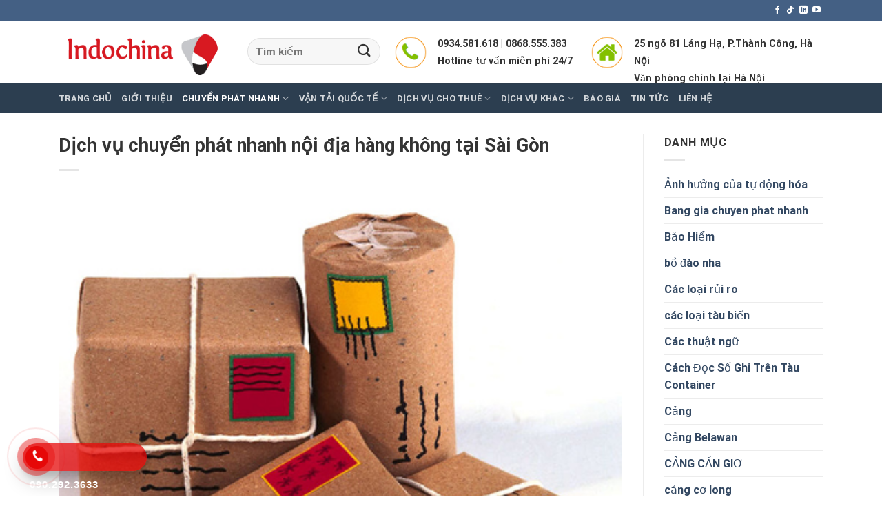

--- FILE ---
content_type: text/html; charset=UTF-8
request_url: https://indochinalines.com/dich-vu-chuyen-phat-nhanh-noi-dia-hang-khong-t/
body_size: 23480
content:

<!DOCTYPE html>
<html lang="vi" class="loading-site no-js">
<head>
	<meta charset="UTF-8" />
	<link rel="profile" href="https://gmpg.org/xfn/11" />
	<link rel="pingback" href="https://indochinalines.com/xmlrpc.php" />

	<script>(function(html){html.className = html.className.replace(/\bno-js\b/,'js')})(document.documentElement);</script>
<meta name='robots' content='index, follow, max-image-preview:large, max-snippet:-1, max-video-preview:-1' />
	<style>img:is([sizes="auto" i], [sizes^="auto," i]) { contain-intrinsic-size: 3000px 1500px }</style>
	<meta name="viewport" content="width=device-width, initial-scale=1, maximum-scale=1" />
	<!-- This site is optimized with the Yoast SEO Premium plugin v20.10 (Yoast SEO v26.2) - https://yoast.com/wordpress/plugins/seo/ -->
	<title>Dịch vụ chuyển phát nhanh hàng không nội địa từ Sài Gòn</title>
	<meta name="description" content="Chúng tôi Indochinalines mang đến cho quý khách dịch vụ chuyển phát nhanh nội địa từ Sài Gòn đi các tỉnh thành của Việt Nam." />
	<link rel="canonical" href="https://indochinalines.com/dich-vu-chuyen-phat-nhanh-noi-dia-hang-khong-t/" />
	<meta property="og:locale" content="vi_VN" />
	<meta property="og:type" content="article" />
	<meta property="og:title" content="Dịch vụ chuyển phát nhanh nội địa hàng không tại Sài Gòn" />
	<meta property="og:description" content="Chúng tôi Indochinalines mang đến cho quý khách dịch vụ chuyển phát nhanh nội địa từ Sài Gòn đi các tỉnh thành của Việt Nam." />
	<meta property="og:url" content="https://indochinalines.com/dich-vu-chuyen-phat-nhanh-noi-dia-hang-khong-t/" />
	<meta property="og:site_name" content="Indochina Lines Vận Tải Đa Phương Thức" />
	<meta property="article:published_time" content="2020-03-23T08:48:12+00:00" />
	<meta property="article:modified_time" content="2023-05-24T11:52:07+00:00" />
	<meta property="og:image" content="https://indochinalines.com/wp-content/uploads/2020/03/BANG-GIA-DICH-VU-VAN-CHUYEN-CHUYEN-PHAT-NHANH-1.jpg" />
	<meta property="og:image:width" content="450" />
	<meta property="og:image:height" content="389" />
	<meta property="og:image:type" content="image/jpeg" />
	<meta name="author" content="admin" />
	<meta name="twitter:card" content="summary_large_image" />
	<meta name="twitter:label1" content="Được viết bởi" />
	<meta name="twitter:data1" content="admin" />
	<meta name="twitter:label2" content="Ước tính thời gian đọc" />
	<meta name="twitter:data2" content="5 phút" />
	<!-- / Yoast SEO Premium plugin. -->


<link rel='dns-prefetch' href='//cdn.jsdelivr.net' />
<link rel='prefetch' href='https://indochinalines.com/wp-content/themes/flatsome/assets/js/chunk.countup.js?ver=3.16.1' />
<link rel='prefetch' href='https://indochinalines.com/wp-content/themes/flatsome/assets/js/chunk.sticky-sidebar.js?ver=3.16.1' />
<link rel='prefetch' href='https://indochinalines.com/wp-content/themes/flatsome/assets/js/chunk.tooltips.js?ver=3.16.1' />
<link rel='prefetch' href='https://indochinalines.com/wp-content/themes/flatsome/assets/js/chunk.vendors-popups.js?ver=3.16.1' />
<link rel='prefetch' href='https://indochinalines.com/wp-content/themes/flatsome/assets/js/chunk.vendors-slider.js?ver=3.16.1' />
<link rel="alternate" type="application/rss+xml" title="Dòng thông tin Indochina Lines Vận Tải Đa Phương Thức &raquo;" href="https://indochinalines.com/feed/" />
<link rel="alternate" type="application/rss+xml" title="Indochina Lines Vận Tải Đa Phương Thức &raquo; Dòng bình luận" href="https://indochinalines.com/comments/feed/" />
<link rel="alternate" type="application/rss+xml" title="Indochina Lines Vận Tải Đa Phương Thức &raquo; Dịch vụ chuyển phát nhanh nội địa hàng không tại Sài Gòn Dòng bình luận" href="https://indochinalines.com/dich-vu-chuyen-phat-nhanh-noi-dia-hang-khong-t/feed/" />
<script type="text/javascript">
/* <![CDATA[ */
window._wpemojiSettings = {"baseUrl":"https:\/\/s.w.org\/images\/core\/emoji\/16.0.1\/72x72\/","ext":".png","svgUrl":"https:\/\/s.w.org\/images\/core\/emoji\/16.0.1\/svg\/","svgExt":".svg","source":{"concatemoji":"https:\/\/indochinalines.com\/wp-includes\/js\/wp-emoji-release.min.js?ver=6.8.3"}};
/*! This file is auto-generated */
!function(s,n){var o,i,e;function c(e){try{var t={supportTests:e,timestamp:(new Date).valueOf()};sessionStorage.setItem(o,JSON.stringify(t))}catch(e){}}function p(e,t,n){e.clearRect(0,0,e.canvas.width,e.canvas.height),e.fillText(t,0,0);var t=new Uint32Array(e.getImageData(0,0,e.canvas.width,e.canvas.height).data),a=(e.clearRect(0,0,e.canvas.width,e.canvas.height),e.fillText(n,0,0),new Uint32Array(e.getImageData(0,0,e.canvas.width,e.canvas.height).data));return t.every(function(e,t){return e===a[t]})}function u(e,t){e.clearRect(0,0,e.canvas.width,e.canvas.height),e.fillText(t,0,0);for(var n=e.getImageData(16,16,1,1),a=0;a<n.data.length;a++)if(0!==n.data[a])return!1;return!0}function f(e,t,n,a){switch(t){case"flag":return n(e,"\ud83c\udff3\ufe0f\u200d\u26a7\ufe0f","\ud83c\udff3\ufe0f\u200b\u26a7\ufe0f")?!1:!n(e,"\ud83c\udde8\ud83c\uddf6","\ud83c\udde8\u200b\ud83c\uddf6")&&!n(e,"\ud83c\udff4\udb40\udc67\udb40\udc62\udb40\udc65\udb40\udc6e\udb40\udc67\udb40\udc7f","\ud83c\udff4\u200b\udb40\udc67\u200b\udb40\udc62\u200b\udb40\udc65\u200b\udb40\udc6e\u200b\udb40\udc67\u200b\udb40\udc7f");case"emoji":return!a(e,"\ud83e\udedf")}return!1}function g(e,t,n,a){var r="undefined"!=typeof WorkerGlobalScope&&self instanceof WorkerGlobalScope?new OffscreenCanvas(300,150):s.createElement("canvas"),o=r.getContext("2d",{willReadFrequently:!0}),i=(o.textBaseline="top",o.font="600 32px Arial",{});return e.forEach(function(e){i[e]=t(o,e,n,a)}),i}function t(e){var t=s.createElement("script");t.src=e,t.defer=!0,s.head.appendChild(t)}"undefined"!=typeof Promise&&(o="wpEmojiSettingsSupports",i=["flag","emoji"],n.supports={everything:!0,everythingExceptFlag:!0},e=new Promise(function(e){s.addEventListener("DOMContentLoaded",e,{once:!0})}),new Promise(function(t){var n=function(){try{var e=JSON.parse(sessionStorage.getItem(o));if("object"==typeof e&&"number"==typeof e.timestamp&&(new Date).valueOf()<e.timestamp+604800&&"object"==typeof e.supportTests)return e.supportTests}catch(e){}return null}();if(!n){if("undefined"!=typeof Worker&&"undefined"!=typeof OffscreenCanvas&&"undefined"!=typeof URL&&URL.createObjectURL&&"undefined"!=typeof Blob)try{var e="postMessage("+g.toString()+"("+[JSON.stringify(i),f.toString(),p.toString(),u.toString()].join(",")+"));",a=new Blob([e],{type:"text/javascript"}),r=new Worker(URL.createObjectURL(a),{name:"wpTestEmojiSupports"});return void(r.onmessage=function(e){c(n=e.data),r.terminate(),t(n)})}catch(e){}c(n=g(i,f,p,u))}t(n)}).then(function(e){for(var t in e)n.supports[t]=e[t],n.supports.everything=n.supports.everything&&n.supports[t],"flag"!==t&&(n.supports.everythingExceptFlag=n.supports.everythingExceptFlag&&n.supports[t]);n.supports.everythingExceptFlag=n.supports.everythingExceptFlag&&!n.supports.flag,n.DOMReady=!1,n.readyCallback=function(){n.DOMReady=!0}}).then(function(){return e}).then(function(){var e;n.supports.everything||(n.readyCallback(),(e=n.source||{}).concatemoji?t(e.concatemoji):e.wpemoji&&e.twemoji&&(t(e.twemoji),t(e.wpemoji)))}))}((window,document),window._wpemojiSettings);
/* ]]> */
</script>
<style id='wp-emoji-styles-inline-css' type='text/css'>

	img.wp-smiley, img.emoji {
		display: inline !important;
		border: none !important;
		box-shadow: none !important;
		height: 1em !important;
		width: 1em !important;
		margin: 0 0.07em !important;
		vertical-align: -0.1em !important;
		background: none !important;
		padding: 0 !important;
	}
</style>
<style id='wp-block-library-inline-css' type='text/css'>
:root{--wp-admin-theme-color:#007cba;--wp-admin-theme-color--rgb:0,124,186;--wp-admin-theme-color-darker-10:#006ba1;--wp-admin-theme-color-darker-10--rgb:0,107,161;--wp-admin-theme-color-darker-20:#005a87;--wp-admin-theme-color-darker-20--rgb:0,90,135;--wp-admin-border-width-focus:2px;--wp-block-synced-color:#7a00df;--wp-block-synced-color--rgb:122,0,223;--wp-bound-block-color:var(--wp-block-synced-color)}@media (min-resolution:192dpi){:root{--wp-admin-border-width-focus:1.5px}}.wp-element-button{cursor:pointer}:root{--wp--preset--font-size--normal:16px;--wp--preset--font-size--huge:42px}:root .has-very-light-gray-background-color{background-color:#eee}:root .has-very-dark-gray-background-color{background-color:#313131}:root .has-very-light-gray-color{color:#eee}:root .has-very-dark-gray-color{color:#313131}:root .has-vivid-green-cyan-to-vivid-cyan-blue-gradient-background{background:linear-gradient(135deg,#00d084,#0693e3)}:root .has-purple-crush-gradient-background{background:linear-gradient(135deg,#34e2e4,#4721fb 50%,#ab1dfe)}:root .has-hazy-dawn-gradient-background{background:linear-gradient(135deg,#faaca8,#dad0ec)}:root .has-subdued-olive-gradient-background{background:linear-gradient(135deg,#fafae1,#67a671)}:root .has-atomic-cream-gradient-background{background:linear-gradient(135deg,#fdd79a,#004a59)}:root .has-nightshade-gradient-background{background:linear-gradient(135deg,#330968,#31cdcf)}:root .has-midnight-gradient-background{background:linear-gradient(135deg,#020381,#2874fc)}.has-regular-font-size{font-size:1em}.has-larger-font-size{font-size:2.625em}.has-normal-font-size{font-size:var(--wp--preset--font-size--normal)}.has-huge-font-size{font-size:var(--wp--preset--font-size--huge)}.has-text-align-center{text-align:center}.has-text-align-left{text-align:left}.has-text-align-right{text-align:right}#end-resizable-editor-section{display:none}.aligncenter{clear:both}.items-justified-left{justify-content:flex-start}.items-justified-center{justify-content:center}.items-justified-right{justify-content:flex-end}.items-justified-space-between{justify-content:space-between}.screen-reader-text{border:0;clip-path:inset(50%);height:1px;margin:-1px;overflow:hidden;padding:0;position:absolute;width:1px;word-wrap:normal!important}.screen-reader-text:focus{background-color:#ddd;clip-path:none;color:#444;display:block;font-size:1em;height:auto;left:5px;line-height:normal;padding:15px 23px 14px;text-decoration:none;top:5px;width:auto;z-index:100000}html :where(.has-border-color){border-style:solid}html :where([style*=border-top-color]){border-top-style:solid}html :where([style*=border-right-color]){border-right-style:solid}html :where([style*=border-bottom-color]){border-bottom-style:solid}html :where([style*=border-left-color]){border-left-style:solid}html :where([style*=border-width]){border-style:solid}html :where([style*=border-top-width]){border-top-style:solid}html :where([style*=border-right-width]){border-right-style:solid}html :where([style*=border-bottom-width]){border-bottom-style:solid}html :where([style*=border-left-width]){border-left-style:solid}html :where(img[class*=wp-image-]){height:auto;max-width:100%}:where(figure){margin:0 0 1em}html :where(.is-position-sticky){--wp-admin--admin-bar--position-offset:var(--wp-admin--admin-bar--height,0px)}@media screen and (max-width:600px){html :where(.is-position-sticky){--wp-admin--admin-bar--position-offset:0px}}
</style>
<style id='classic-theme-styles-inline-css' type='text/css'>
/*! This file is auto-generated */
.wp-block-button__link{color:#fff;background-color:#32373c;border-radius:9999px;box-shadow:none;text-decoration:none;padding:calc(.667em + 2px) calc(1.333em + 2px);font-size:1.125em}.wp-block-file__button{background:#32373c;color:#fff;text-decoration:none}
</style>
<link rel='stylesheet' id='contact-form-7-css' href='https://indochinalines.com/wp-content/plugins/contact-form-7/includes/css/styles.css?ver=6.1.3' type='text/css' media='all' />
<link rel='stylesheet' id='font-awesome-four-css' href='https://indochinalines.com/wp-content/plugins/font-awesome-4-menus/css/font-awesome.min.css?ver=4.7.0' type='text/css' media='all' />
<link rel='stylesheet' id='flatsome-main-css' href='https://indochinalines.com/wp-content/themes/flatsome/assets/css/flatsome.css?ver=3.16.1' type='text/css' media='all' />
<style id='flatsome-main-inline-css' type='text/css'>
@font-face {
				font-family: "fl-icons";
				font-display: block;
				src: url(https://indochinalines.com/wp-content/themes/flatsome/assets/css/icons/fl-icons.eot?v=3.16.1);
				src:
					url(https://indochinalines.com/wp-content/themes/flatsome/assets/css/icons/fl-icons.eot#iefix?v=3.16.1) format("embedded-opentype"),
					url(https://indochinalines.com/wp-content/themes/flatsome/assets/css/icons/fl-icons.woff2?v=3.16.1) format("woff2"),
					url(https://indochinalines.com/wp-content/themes/flatsome/assets/css/icons/fl-icons.ttf?v=3.16.1) format("truetype"),
					url(https://indochinalines.com/wp-content/themes/flatsome/assets/css/icons/fl-icons.woff?v=3.16.1) format("woff"),
					url(https://indochinalines.com/wp-content/themes/flatsome/assets/css/icons/fl-icons.svg?v=3.16.1#fl-icons) format("svg");
			}
</style>
<link rel='stylesheet' id='flatsome-style-css' href='https://indochinalines.com/wp-content/themes/flatsome-child/style.css?ver=3.0' type='text/css' media='all' />
<script type="text/javascript" src="https://indochinalines.com/wp-includes/js/jquery/jquery.min.js?ver=3.7.1" id="jquery-core-js"></script>
<script type="text/javascript" src="https://indochinalines.com/wp-includes/js/jquery/jquery-migrate.min.js?ver=3.4.1" id="jquery-migrate-js"></script>
<link rel="https://api.w.org/" href="https://indochinalines.com/wp-json/" /><link rel="alternate" title="JSON" type="application/json" href="https://indochinalines.com/wp-json/wp/v2/posts/829" /><link rel="EditURI" type="application/rsd+xml" title="RSD" href="https://indochinalines.com/xmlrpc.php?rsd" />
<meta name="generator" content="WordPress 6.8.3" />
<link rel='shortlink' href='https://indochinalines.com/?p=829' />
<link rel="alternate" title="oNhúng (JSON)" type="application/json+oembed" href="https://indochinalines.com/wp-json/oembed/1.0/embed?url=https%3A%2F%2Findochinalines.com%2Fdich-vu-chuyen-phat-nhanh-noi-dia-hang-khong-t%2F" />
<link rel="alternate" title="oNhúng (XML)" type="text/xml+oembed" href="https://indochinalines.com/wp-json/oembed/1.0/embed?url=https%3A%2F%2Findochinalines.com%2Fdich-vu-chuyen-phat-nhanh-noi-dia-hang-khong-t%2F&#038;format=xml" />
<style>.bg{opacity: 0; transition: opacity 1s; -webkit-transition: opacity 1s;} .bg-loaded{opacity: 1;}</style><link rel="icon" href="https://indochinalines.com/wp-content/uploads/2020/03/cropped-logo-indochinalines-32x32.png" sizes="32x32" />
<link rel="icon" href="https://indochinalines.com/wp-content/uploads/2020/03/cropped-logo-indochinalines-192x192.png" sizes="192x192" />
<link rel="apple-touch-icon" href="https://indochinalines.com/wp-content/uploads/2020/03/cropped-logo-indochinalines-180x180.png" />
<meta name="msapplication-TileImage" content="https://indochinalines.com/wp-content/uploads/2020/03/cropped-logo-indochinalines-270x270.png" />
<style id="custom-css" type="text/css">:root {--primary-color: #446084;}.container-width, .full-width .ubermenu-nav, .container, .row{max-width: 1140px}.row.row-collapse{max-width: 1110px}.row.row-small{max-width: 1132.5px}.row.row-large{max-width: 1170px}.header-main{height: 91px}#logo img{max-height: 91px}#logo{width:244px;}.header-bottom{min-height: 43px}.header-top{min-height: 30px}.transparent .header-main{height: 30px}.transparent #logo img{max-height: 30px}.has-transparent + .page-title:first-of-type,.has-transparent + #main > .page-title,.has-transparent + #main > div > .page-title,.has-transparent + #main .page-header-wrapper:first-of-type .page-title{padding-top: 110px;}.header.show-on-scroll,.stuck .header-main{height:70px!important}.stuck #logo img{max-height: 70px!important}.header-bg-color {background-color: rgba(255,255,255,0.9)}.header-bottom {background-color: #2c3e50}.stuck .header-main .nav > li > a{line-height: 50px }@media (max-width: 549px) {.header-main{height: 70px}#logo img{max-height: 70px}}body{color: #343434}h1,h2,h3,h4,h5,h6,.heading-font{color: #343434;}@media screen and (max-width: 549px){body{font-size: 100%;}}body{font-family: Roboto, sans-serif;}body {font-weight: 400;font-style: normal;}.nav > li > a {font-family: Roboto, sans-serif;}.mobile-sidebar-levels-2 .nav > li > ul > li > a {font-family: Roboto, sans-serif;}.nav > li > a,.mobile-sidebar-levels-2 .nav > li > ul > li > a {font-weight: 700;font-style: normal;}h1,h2,h3,h4,h5,h6,.heading-font, .off-canvas-center .nav-sidebar.nav-vertical > li > a{font-family: Roboto, sans-serif;}h1,h2,h3,h4,h5,h6,.heading-font,.banner h1,.banner h2 {font-weight: 700;font-style: normal;}.alt-font{font-family: "Dancing Script", sans-serif;}.alt-font {font-weight: 400!important;font-style: normal!important;}.absolute-footer, html{background-color: #ffffff}.nav-vertical-fly-out > li + li {border-top-width: 1px; border-top-style: solid;}.label-new.menu-item > a:after{content:"New";}.label-hot.menu-item > a:after{content:"Hot";}.label-sale.menu-item > a:after{content:"Sale";}.label-popular.menu-item > a:after{content:"Popular";}</style>		<style type="text/css" id="wp-custom-css">
			/* ICON RING */
.hotline-phone-ring-wrap {
  position: fixed;
  bottom: 0;
  left: 0;
  z-index: 999999;
}
.hotline-phone-ring {
  position: relative;
  visibility: visible;
  background-color: transparent;
  width: 110px;
  height: 110px;
  cursor: pointer;
  z-index: 11;
  -webkit-backface-visibility: hidden;
  -webkit-transform: translateZ(0);
  transition: visibility .5s;
  left: 0;
  bottom: 0px;
  display: block;
}
.hotline-phone-ring-circle {
    width: 85px;
  height: 85px;
  top: 10px;
  left: 10px;
  position: absolute;
  background-color: transparent;
  border-radius: 100%;
  border: 2px solid #e60808;
  -webkit-animation: phonering-alo-circle-anim 1.2s infinite ease-in-out;
  animation: phonering-alo-circle-anim 1.2s infinite ease-in-out;
  transition: all .5s;
  -webkit-transform-origin: 50% 50%;
  -ms-transform-origin: 50% 50%;
  transform-origin: 50% 50%;
  opacity: 0.5;
}
.hotline-phone-ring-circle-fill {
    width: 55px;
  height: 55px;
  top: 25px;
  left: 25px;
  position: absolute;
  background-color: rgba(230, 8, 8, 0.7);
  border-radius: 100%;
  border: 2px solid transparent;
  -webkit-animation: phonering-alo-circle-fill-anim 2.3s infinite ease-in-out;
  animation: phonering-alo-circle-fill-anim 2.3s infinite ease-in-out;
  transition: all .5s;
  -webkit-transform-origin: 50% 50%;
  -ms-transform-origin: 50% 50%;
  transform-origin: 50% 50%;
}
.hotline-phone-ring-img-circle {
    background-color: #e60808;
    width: 33px;
  height: 33px;
  top: 37px;
  left: 37px;
  position: absolute;
  background-size: 20px;
  border-radius: 100%;
  border: 2px solid transparent;
  -webkit-animation: phonering-alo-circle-img-anim 1s infinite ease-in-out;
  animation: phonering-alo-circle-img-anim 1s infinite ease-in-out;
  -webkit-transform-origin: 50% 50%;
  -ms-transform-origin: 50% 50%;
  transform-origin: 50% 50%;
  display: -webkit-box;
  display: -webkit-flex;
  display: -ms-flexbox;
  display: flex;
  align-items: center;
  justify-content: center;
}
.hotline-phone-ring-img-circle .pps-btn-img {
    display: -webkit-box;
  display: -webkit-flex;
  display: -ms-flexbox;
  display: flex;
}
.hotline-phone-ring-img-circle .pps-btn-img img {
    width: 20px;
    height: 20px;
}
.hotline-bar {
  position: absolute;
  background: rgba(230, 8, 8, 0.75);
  height: 40px;
  width: 180px;
  line-height: 40px;
  border-radius: 3px;
  padding: 0 10px;
  background-size: 100%;
  cursor: pointer;
  transition: all 0.8s;
  -webkit-transition: all 0.8s;
  z-index: 9;
  box-shadow: 0 14px 28px rgba(0, 0, 0, 0.25), 0 10px 10px rgba(0, 0, 0, 0.1);
  border-radius: 50px !important;
  /* width: 175px !important; */
  left: 33px;
  bottom: 37px;
}
.hotline-bar > a {
  color: #fff;
  text-decoration: none;
  font-size: 15px;
  font-weight: bold;
  text-indent: 50px;
  display: block;
  letter-spacing: 1px;
  line-height: 40px;
  font-family: Arial;
}
.hotline-bar > a:hover,
.hotline-bar > a:active {
  color: #fff;
}
@-webkit-keyframes phonering-alo-circle-anim {
  0% {
    -webkit-transform: rotate(0) scale(0.5) skew(1deg);
    -webkit-opacity: 0.1;
  }
  30% {
    -webkit-transform: rotate(0) scale(0.7) skew(1deg);
    -webkit-opacity: 0.5;
  }
  100% {
    -webkit-transform: rotate(0) scale(1) skew(1deg);
    -webkit-opacity: 0.1;
  }
}
@-webkit-keyframes phonering-alo-circle-fill-anim {
  0% {
    -webkit-transform: rotate(0) scale(0.7) skew(1deg);
    opacity: 0.6;
  }
  50% {
    -webkit-transform: rotate(0) scale(1) skew(1deg);
    opacity: 0.6;
  }
  100% {
    -webkit-transform: rotate(0) scale(0.7) skew(1deg);
    opacity: 0.6;
  }
}
@-webkit-keyframes phonering-alo-circle-img-anim {
  0% {
    -webkit-transform: rotate(0) scale(1) skew(1deg);
  }
  10% {
    -webkit-transform: rotate(-25deg) scale(1) skew(1deg);
  }
  20% {
    -webkit-transform: rotate(25deg) scale(1) skew(1deg);
  }
  30% {
    -webkit-transform: rotate(-25deg) scale(1) skew(1deg);
  }
  40% {
    -webkit-transform: rotate(25deg) scale(1) skew(1deg);
  }
  50% {
    -webkit-transform: rotate(0) scale(1) skew(1deg);
  }
  100% {
    -webkit-transform: rotate(0) scale(1) skew(1deg);
  }
}
@media (max-width: 768px) {
  .hotline-bar {
    display: none;
  }
}		</style>
		<style id="kirki-inline-styles">/* cyrillic-ext */
@font-face {
  font-family: 'Roboto';
  font-style: normal;
  font-weight: 400;
  font-stretch: normal;
  font-display: swap;
  src: url(https://indochinalines.com/wp-content/fonts/roboto/font) format('woff');
  unicode-range: U+0460-052F, U+1C80-1C8A, U+20B4, U+2DE0-2DFF, U+A640-A69F, U+FE2E-FE2F;
}
/* cyrillic */
@font-face {
  font-family: 'Roboto';
  font-style: normal;
  font-weight: 400;
  font-stretch: normal;
  font-display: swap;
  src: url(https://indochinalines.com/wp-content/fonts/roboto/font) format('woff');
  unicode-range: U+0301, U+0400-045F, U+0490-0491, U+04B0-04B1, U+2116;
}
/* greek-ext */
@font-face {
  font-family: 'Roboto';
  font-style: normal;
  font-weight: 400;
  font-stretch: normal;
  font-display: swap;
  src: url(https://indochinalines.com/wp-content/fonts/roboto/font) format('woff');
  unicode-range: U+1F00-1FFF;
}
/* greek */
@font-face {
  font-family: 'Roboto';
  font-style: normal;
  font-weight: 400;
  font-stretch: normal;
  font-display: swap;
  src: url(https://indochinalines.com/wp-content/fonts/roboto/font) format('woff');
  unicode-range: U+0370-0377, U+037A-037F, U+0384-038A, U+038C, U+038E-03A1, U+03A3-03FF;
}
/* math */
@font-face {
  font-family: 'Roboto';
  font-style: normal;
  font-weight: 400;
  font-stretch: normal;
  font-display: swap;
  src: url(https://indochinalines.com/wp-content/fonts/roboto/font) format('woff');
  unicode-range: U+0302-0303, U+0305, U+0307-0308, U+0310, U+0312, U+0315, U+031A, U+0326-0327, U+032C, U+032F-0330, U+0332-0333, U+0338, U+033A, U+0346, U+034D, U+0391-03A1, U+03A3-03A9, U+03B1-03C9, U+03D1, U+03D5-03D6, U+03F0-03F1, U+03F4-03F5, U+2016-2017, U+2034-2038, U+203C, U+2040, U+2043, U+2047, U+2050, U+2057, U+205F, U+2070-2071, U+2074-208E, U+2090-209C, U+20D0-20DC, U+20E1, U+20E5-20EF, U+2100-2112, U+2114-2115, U+2117-2121, U+2123-214F, U+2190, U+2192, U+2194-21AE, U+21B0-21E5, U+21F1-21F2, U+21F4-2211, U+2213-2214, U+2216-22FF, U+2308-230B, U+2310, U+2319, U+231C-2321, U+2336-237A, U+237C, U+2395, U+239B-23B7, U+23D0, U+23DC-23E1, U+2474-2475, U+25AF, U+25B3, U+25B7, U+25BD, U+25C1, U+25CA, U+25CC, U+25FB, U+266D-266F, U+27C0-27FF, U+2900-2AFF, U+2B0E-2B11, U+2B30-2B4C, U+2BFE, U+3030, U+FF5B, U+FF5D, U+1D400-1D7FF, U+1EE00-1EEFF;
}
/* symbols */
@font-face {
  font-family: 'Roboto';
  font-style: normal;
  font-weight: 400;
  font-stretch: normal;
  font-display: swap;
  src: url(https://indochinalines.com/wp-content/fonts/roboto/font) format('woff');
  unicode-range: U+0001-000C, U+000E-001F, U+007F-009F, U+20DD-20E0, U+20E2-20E4, U+2150-218F, U+2190, U+2192, U+2194-2199, U+21AF, U+21E6-21F0, U+21F3, U+2218-2219, U+2299, U+22C4-22C6, U+2300-243F, U+2440-244A, U+2460-24FF, U+25A0-27BF, U+2800-28FF, U+2921-2922, U+2981, U+29BF, U+29EB, U+2B00-2BFF, U+4DC0-4DFF, U+FFF9-FFFB, U+10140-1018E, U+10190-1019C, U+101A0, U+101D0-101FD, U+102E0-102FB, U+10E60-10E7E, U+1D2C0-1D2D3, U+1D2E0-1D37F, U+1F000-1F0FF, U+1F100-1F1AD, U+1F1E6-1F1FF, U+1F30D-1F30F, U+1F315, U+1F31C, U+1F31E, U+1F320-1F32C, U+1F336, U+1F378, U+1F37D, U+1F382, U+1F393-1F39F, U+1F3A7-1F3A8, U+1F3AC-1F3AF, U+1F3C2, U+1F3C4-1F3C6, U+1F3CA-1F3CE, U+1F3D4-1F3E0, U+1F3ED, U+1F3F1-1F3F3, U+1F3F5-1F3F7, U+1F408, U+1F415, U+1F41F, U+1F426, U+1F43F, U+1F441-1F442, U+1F444, U+1F446-1F449, U+1F44C-1F44E, U+1F453, U+1F46A, U+1F47D, U+1F4A3, U+1F4B0, U+1F4B3, U+1F4B9, U+1F4BB, U+1F4BF, U+1F4C8-1F4CB, U+1F4D6, U+1F4DA, U+1F4DF, U+1F4E3-1F4E6, U+1F4EA-1F4ED, U+1F4F7, U+1F4F9-1F4FB, U+1F4FD-1F4FE, U+1F503, U+1F507-1F50B, U+1F50D, U+1F512-1F513, U+1F53E-1F54A, U+1F54F-1F5FA, U+1F610, U+1F650-1F67F, U+1F687, U+1F68D, U+1F691, U+1F694, U+1F698, U+1F6AD, U+1F6B2, U+1F6B9-1F6BA, U+1F6BC, U+1F6C6-1F6CF, U+1F6D3-1F6D7, U+1F6E0-1F6EA, U+1F6F0-1F6F3, U+1F6F7-1F6FC, U+1F700-1F7FF, U+1F800-1F80B, U+1F810-1F847, U+1F850-1F859, U+1F860-1F887, U+1F890-1F8AD, U+1F8B0-1F8BB, U+1F8C0-1F8C1, U+1F900-1F90B, U+1F93B, U+1F946, U+1F984, U+1F996, U+1F9E9, U+1FA00-1FA6F, U+1FA70-1FA7C, U+1FA80-1FA89, U+1FA8F-1FAC6, U+1FACE-1FADC, U+1FADF-1FAE9, U+1FAF0-1FAF8, U+1FB00-1FBFF;
}
/* vietnamese */
@font-face {
  font-family: 'Roboto';
  font-style: normal;
  font-weight: 400;
  font-stretch: normal;
  font-display: swap;
  src: url(https://indochinalines.com/wp-content/fonts/roboto/font) format('woff');
  unicode-range: U+0102-0103, U+0110-0111, U+0128-0129, U+0168-0169, U+01A0-01A1, U+01AF-01B0, U+0300-0301, U+0303-0304, U+0308-0309, U+0323, U+0329, U+1EA0-1EF9, U+20AB;
}
/* latin-ext */
@font-face {
  font-family: 'Roboto';
  font-style: normal;
  font-weight: 400;
  font-stretch: normal;
  font-display: swap;
  src: url(https://indochinalines.com/wp-content/fonts/roboto/font) format('woff');
  unicode-range: U+0100-02BA, U+02BD-02C5, U+02C7-02CC, U+02CE-02D7, U+02DD-02FF, U+0304, U+0308, U+0329, U+1D00-1DBF, U+1E00-1E9F, U+1EF2-1EFF, U+2020, U+20A0-20AB, U+20AD-20C0, U+2113, U+2C60-2C7F, U+A720-A7FF;
}
/* latin */
@font-face {
  font-family: 'Roboto';
  font-style: normal;
  font-weight: 400;
  font-stretch: normal;
  font-display: swap;
  src: url(https://indochinalines.com/wp-content/fonts/roboto/font) format('woff');
  unicode-range: U+0000-00FF, U+0131, U+0152-0153, U+02BB-02BC, U+02C6, U+02DA, U+02DC, U+0304, U+0308, U+0329, U+2000-206F, U+20AC, U+2122, U+2191, U+2193, U+2212, U+2215, U+FEFF, U+FFFD;
}
/* cyrillic-ext */
@font-face {
  font-family: 'Roboto';
  font-style: normal;
  font-weight: 700;
  font-stretch: normal;
  font-display: swap;
  src: url(https://indochinalines.com/wp-content/fonts/roboto/font) format('woff');
  unicode-range: U+0460-052F, U+1C80-1C8A, U+20B4, U+2DE0-2DFF, U+A640-A69F, U+FE2E-FE2F;
}
/* cyrillic */
@font-face {
  font-family: 'Roboto';
  font-style: normal;
  font-weight: 700;
  font-stretch: normal;
  font-display: swap;
  src: url(https://indochinalines.com/wp-content/fonts/roboto/font) format('woff');
  unicode-range: U+0301, U+0400-045F, U+0490-0491, U+04B0-04B1, U+2116;
}
/* greek-ext */
@font-face {
  font-family: 'Roboto';
  font-style: normal;
  font-weight: 700;
  font-stretch: normal;
  font-display: swap;
  src: url(https://indochinalines.com/wp-content/fonts/roboto/font) format('woff');
  unicode-range: U+1F00-1FFF;
}
/* greek */
@font-face {
  font-family: 'Roboto';
  font-style: normal;
  font-weight: 700;
  font-stretch: normal;
  font-display: swap;
  src: url(https://indochinalines.com/wp-content/fonts/roboto/font) format('woff');
  unicode-range: U+0370-0377, U+037A-037F, U+0384-038A, U+038C, U+038E-03A1, U+03A3-03FF;
}
/* math */
@font-face {
  font-family: 'Roboto';
  font-style: normal;
  font-weight: 700;
  font-stretch: normal;
  font-display: swap;
  src: url(https://indochinalines.com/wp-content/fonts/roboto/font) format('woff');
  unicode-range: U+0302-0303, U+0305, U+0307-0308, U+0310, U+0312, U+0315, U+031A, U+0326-0327, U+032C, U+032F-0330, U+0332-0333, U+0338, U+033A, U+0346, U+034D, U+0391-03A1, U+03A3-03A9, U+03B1-03C9, U+03D1, U+03D5-03D6, U+03F0-03F1, U+03F4-03F5, U+2016-2017, U+2034-2038, U+203C, U+2040, U+2043, U+2047, U+2050, U+2057, U+205F, U+2070-2071, U+2074-208E, U+2090-209C, U+20D0-20DC, U+20E1, U+20E5-20EF, U+2100-2112, U+2114-2115, U+2117-2121, U+2123-214F, U+2190, U+2192, U+2194-21AE, U+21B0-21E5, U+21F1-21F2, U+21F4-2211, U+2213-2214, U+2216-22FF, U+2308-230B, U+2310, U+2319, U+231C-2321, U+2336-237A, U+237C, U+2395, U+239B-23B7, U+23D0, U+23DC-23E1, U+2474-2475, U+25AF, U+25B3, U+25B7, U+25BD, U+25C1, U+25CA, U+25CC, U+25FB, U+266D-266F, U+27C0-27FF, U+2900-2AFF, U+2B0E-2B11, U+2B30-2B4C, U+2BFE, U+3030, U+FF5B, U+FF5D, U+1D400-1D7FF, U+1EE00-1EEFF;
}
/* symbols */
@font-face {
  font-family: 'Roboto';
  font-style: normal;
  font-weight: 700;
  font-stretch: normal;
  font-display: swap;
  src: url(https://indochinalines.com/wp-content/fonts/roboto/font) format('woff');
  unicode-range: U+0001-000C, U+000E-001F, U+007F-009F, U+20DD-20E0, U+20E2-20E4, U+2150-218F, U+2190, U+2192, U+2194-2199, U+21AF, U+21E6-21F0, U+21F3, U+2218-2219, U+2299, U+22C4-22C6, U+2300-243F, U+2440-244A, U+2460-24FF, U+25A0-27BF, U+2800-28FF, U+2921-2922, U+2981, U+29BF, U+29EB, U+2B00-2BFF, U+4DC0-4DFF, U+FFF9-FFFB, U+10140-1018E, U+10190-1019C, U+101A0, U+101D0-101FD, U+102E0-102FB, U+10E60-10E7E, U+1D2C0-1D2D3, U+1D2E0-1D37F, U+1F000-1F0FF, U+1F100-1F1AD, U+1F1E6-1F1FF, U+1F30D-1F30F, U+1F315, U+1F31C, U+1F31E, U+1F320-1F32C, U+1F336, U+1F378, U+1F37D, U+1F382, U+1F393-1F39F, U+1F3A7-1F3A8, U+1F3AC-1F3AF, U+1F3C2, U+1F3C4-1F3C6, U+1F3CA-1F3CE, U+1F3D4-1F3E0, U+1F3ED, U+1F3F1-1F3F3, U+1F3F5-1F3F7, U+1F408, U+1F415, U+1F41F, U+1F426, U+1F43F, U+1F441-1F442, U+1F444, U+1F446-1F449, U+1F44C-1F44E, U+1F453, U+1F46A, U+1F47D, U+1F4A3, U+1F4B0, U+1F4B3, U+1F4B9, U+1F4BB, U+1F4BF, U+1F4C8-1F4CB, U+1F4D6, U+1F4DA, U+1F4DF, U+1F4E3-1F4E6, U+1F4EA-1F4ED, U+1F4F7, U+1F4F9-1F4FB, U+1F4FD-1F4FE, U+1F503, U+1F507-1F50B, U+1F50D, U+1F512-1F513, U+1F53E-1F54A, U+1F54F-1F5FA, U+1F610, U+1F650-1F67F, U+1F687, U+1F68D, U+1F691, U+1F694, U+1F698, U+1F6AD, U+1F6B2, U+1F6B9-1F6BA, U+1F6BC, U+1F6C6-1F6CF, U+1F6D3-1F6D7, U+1F6E0-1F6EA, U+1F6F0-1F6F3, U+1F6F7-1F6FC, U+1F700-1F7FF, U+1F800-1F80B, U+1F810-1F847, U+1F850-1F859, U+1F860-1F887, U+1F890-1F8AD, U+1F8B0-1F8BB, U+1F8C0-1F8C1, U+1F900-1F90B, U+1F93B, U+1F946, U+1F984, U+1F996, U+1F9E9, U+1FA00-1FA6F, U+1FA70-1FA7C, U+1FA80-1FA89, U+1FA8F-1FAC6, U+1FACE-1FADC, U+1FADF-1FAE9, U+1FAF0-1FAF8, U+1FB00-1FBFF;
}
/* vietnamese */
@font-face {
  font-family: 'Roboto';
  font-style: normal;
  font-weight: 700;
  font-stretch: normal;
  font-display: swap;
  src: url(https://indochinalines.com/wp-content/fonts/roboto/font) format('woff');
  unicode-range: U+0102-0103, U+0110-0111, U+0128-0129, U+0168-0169, U+01A0-01A1, U+01AF-01B0, U+0300-0301, U+0303-0304, U+0308-0309, U+0323, U+0329, U+1EA0-1EF9, U+20AB;
}
/* latin-ext */
@font-face {
  font-family: 'Roboto';
  font-style: normal;
  font-weight: 700;
  font-stretch: normal;
  font-display: swap;
  src: url(https://indochinalines.com/wp-content/fonts/roboto/font) format('woff');
  unicode-range: U+0100-02BA, U+02BD-02C5, U+02C7-02CC, U+02CE-02D7, U+02DD-02FF, U+0304, U+0308, U+0329, U+1D00-1DBF, U+1E00-1E9F, U+1EF2-1EFF, U+2020, U+20A0-20AB, U+20AD-20C0, U+2113, U+2C60-2C7F, U+A720-A7FF;
}
/* latin */
@font-face {
  font-family: 'Roboto';
  font-style: normal;
  font-weight: 700;
  font-stretch: normal;
  font-display: swap;
  src: url(https://indochinalines.com/wp-content/fonts/roboto/font) format('woff');
  unicode-range: U+0000-00FF, U+0131, U+0152-0153, U+02BB-02BC, U+02C6, U+02DA, U+02DC, U+0304, U+0308, U+0329, U+2000-206F, U+20AC, U+2122, U+2191, U+2193, U+2212, U+2215, U+FEFF, U+FFFD;
}/* vietnamese */
@font-face {
  font-family: 'Dancing Script';
  font-style: normal;
  font-weight: 400;
  font-display: swap;
  src: url(https://indochinalines.com/wp-content/fonts/dancing-script/font) format('woff');
  unicode-range: U+0102-0103, U+0110-0111, U+0128-0129, U+0168-0169, U+01A0-01A1, U+01AF-01B0, U+0300-0301, U+0303-0304, U+0308-0309, U+0323, U+0329, U+1EA0-1EF9, U+20AB;
}
/* latin-ext */
@font-face {
  font-family: 'Dancing Script';
  font-style: normal;
  font-weight: 400;
  font-display: swap;
  src: url(https://indochinalines.com/wp-content/fonts/dancing-script/font) format('woff');
  unicode-range: U+0100-02BA, U+02BD-02C5, U+02C7-02CC, U+02CE-02D7, U+02DD-02FF, U+0304, U+0308, U+0329, U+1D00-1DBF, U+1E00-1E9F, U+1EF2-1EFF, U+2020, U+20A0-20AB, U+20AD-20C0, U+2113, U+2C60-2C7F, U+A720-A7FF;
}
/* latin */
@font-face {
  font-family: 'Dancing Script';
  font-style: normal;
  font-weight: 400;
  font-display: swap;
  src: url(https://indochinalines.com/wp-content/fonts/dancing-script/font) format('woff');
  unicode-range: U+0000-00FF, U+0131, U+0152-0153, U+02BB-02BC, U+02C6, U+02DA, U+02DC, U+0304, U+0308, U+0329, U+2000-206F, U+20AC, U+2122, U+2191, U+2193, U+2212, U+2215, U+FEFF, U+FFFD;
}</style></head>

<body data-rsssl=1 class="wp-singular post-template-default single single-post postid-829 single-format-standard wp-theme-flatsome wp-child-theme-flatsome-child lightbox nav-dropdown-has-arrow nav-dropdown-has-shadow nav-dropdown-has-border">


<a class="skip-link screen-reader-text" href="#main">Skip to content</a>

<div id="wrapper">

	
	<header id="header" class="header has-sticky sticky-jump">
		<div class="header-wrapper">
			<div id="top-bar" class="header-top hide-for-sticky nav-dark hide-for-medium">
    <div class="flex-row container">
      <div class="flex-col hide-for-medium flex-left">
          <ul class="nav nav-left medium-nav-center nav-small  nav-divided">
                        </ul>
      </div>

      <div class="flex-col hide-for-medium flex-center">
          <ul class="nav nav-center nav-small  nav-divided">
                        </ul>
      </div>

      <div class="flex-col hide-for-medium flex-right">
         <ul class="nav top-bar-nav nav-right nav-small  nav-divided">
              <li class="html header-social-icons ml-0">
	<div class="social-icons follow-icons" ><a href="https://www.facebook.com/profile.php?id=61559528807697" target="_blank" data-label="Facebook" rel="noopener noreferrer nofollow" class="icon plain facebook tooltip" title="Follow on Facebook" aria-label="Follow on Facebook"><i class="icon-facebook" ></i></a><a href="https://www.tiktok.com/@indochinalines.hanoi" target="_blank" rel="noopener noreferrer nofollow" data-label="TikTok" class="icon plain tiktok tooltip" title="Follow on TikTok" aria-label="Follow on TikTok"><i class="icon-tiktok" ></i></a><a href="https://www.linkedin.com/in/indochina-lines-b94924329/" target="_blank" rel="noopener noreferrer nofollow" data-label="LinkedIn" class="icon plain  linkedin tooltip" title="Follow on LinkedIn" aria-label="Follow on LinkedIn"><i class="icon-linkedin" ></i></a><a href="https://www.youtube.com/@IndochinaLines" target="_blank" rel="noopener noreferrer nofollow" data-label="YouTube" class="icon plain  youtube tooltip" title="Follow on YouTube" aria-label="Follow on YouTube"><i class="icon-youtube" ></i></a></div></li>          </ul>
      </div>

      
    </div>
</div>
<div id="masthead" class="header-main hide-for-sticky">
      <div class="header-inner flex-row container logo-left medium-logo-center" role="navigation">

          <!-- Logo -->
          <div id="logo" class="flex-col logo">
            
<!-- Header logo -->
<a href="https://indochinalines.com/" title="Indochina Lines Vận Tải Đa Phương Thức - Dịch vụ vận tải số 1 Việt Nam" rel="home">
		<img width="625" height="226" src="https://indochinalines.com/wp-content/uploads/2020/03/indochina-lines.png" class="header_logo header-logo" alt="Indochina Lines Vận Tải Đa Phương Thức"/><img  width="625" height="226" src="https://indochinalines.com/wp-content/uploads/2020/03/indochina-lines.png" class="header-logo-dark" alt="Indochina Lines Vận Tải Đa Phương Thức"/></a>
          </div>

          <!-- Mobile Left Elements -->
          <div class="flex-col show-for-medium flex-left">
            <ul class="mobile-nav nav nav-left ">
              <li class="nav-icon has-icon">
  		<a href="#" data-open="#main-menu" data-pos="left" data-bg="main-menu-overlay" data-color="" class="is-small" aria-label="Menu" aria-controls="main-menu" aria-expanded="false">
		
		  <i class="icon-menu" ></i>
		  		</a>
	</li>            </ul>
          </div>

          <!-- Left Elements -->
          <div class="flex-col hide-for-medium flex-left
            flex-grow">
            <ul class="header-nav header-nav-main nav nav-left  nav-uppercase" >
              <li class="header-block"><div class="header-block-block-2"><div class="row row-small"  id="row-185282001">


	<div id="col-556512984" class="col medium-3 small-12 large-3"  >
				<div class="col-inner"  >
			
			

	<div id="gap-1386333759" class="gap-element clearfix" style="display:block; height:auto;">
		
<style>
#gap-1386333759 {
  padding-top: 25px;
}
</style>
	</div>
	

<div class="searchform-wrapper ux-search-box relative form-flat is-normal"><form method="get" class="searchform" action="https://indochinalines.com/" role="search">
		<div class="flex-row relative">
			<div class="flex-col flex-grow">
	   	   <input type="search" class="search-field mb-0" name="s" value="" id="s" placeholder="Tìm kiếm" />
			</div>
			<div class="flex-col">
				<button type="submit" class="ux-search-submit submit-button secondary button icon mb-0" aria-label="Submit">
					<i class="icon-search" ></i>				</button>
			</div>
		</div>
    <div class="live-search-results text-left z-top"></div>
</form>
</div>


		</div>
					</div>

	

	<div id="col-1699385404" class="col medium-4 small-12 large-4"  >
				<div class="col-inner"  >
			
			

	<div id="gap-1024588284" class="gap-element clearfix" style="display:block; height:auto;">
		
<style>
#gap-1024588284 {
  padding-top: 20px;
}
</style>
	</div>
	


		<div class="icon-box featured-box icon-box-left text-left"  >
					<div class="icon-box-img" style="width: 46px">
				<div class="icon">
					<div class="icon-inner" >
						<img width="59" height="59" src="https://indochinalines.com/wp-content/uploads/2018/01/sđt.png" class="attachment-medium size-medium" alt="" decoding="async" />					</div>
				</div>
			</div>
				<div class="icon-box-text last-reset">
									

<p><span style="font-size: 90%;"><strong>0934.581.618 | 0868.555.383</strong></span><br />
<span style="font-size: 90%;"> Hotline tư vấn miễn phí 24/7</span></p>


		</div>
	</div>
	
	

		</div>
					</div>

	

	<div id="col-601139758" class="col medium-5 small-12 large-5"  >
				<div class="col-inner"  >
			
			

	<div id="gap-1894687982" class="gap-element clearfix" style="display:block; height:auto;">
		
<style>
#gap-1894687982 {
  padding-top: 20px;
}
</style>
	</div>
	


		<div class="icon-box featured-box icon-box-left text-left"  >
					<div class="icon-box-img" style="width: 46px">
				<div class="icon">
					<div class="icon-inner" >
						<img width="59" height="59" src="https://indochinalines.com/wp-content/uploads/2018/01/home-icon.png" class="attachment-medium size-medium" alt="" decoding="async" />					</div>
				</div>
			</div>
				<div class="icon-box-text last-reset">
									

<p><span style="font-size: 90%;"><strong>25 ngõ 81 Láng Hạ, P.Thành Công, Hà Nội</strong></span><br />
<span style="font-size: 90%;">Văn phòng chính tại Hà Nội</span></p>


		</div>
	</div>
	
	

		</div>
					</div>

	

</div></div></li>            </ul>
          </div>

          <!-- Right Elements -->
          <div class="flex-col hide-for-medium flex-right">
            <ul class="header-nav header-nav-main nav nav-right  nav-uppercase">
                          </ul>
          </div>

          <!-- Mobile Right Elements -->
          <div class="flex-col show-for-medium flex-right">
            <ul class="mobile-nav nav nav-right ">
                          </ul>
          </div>

      </div>
     
            <div class="container"><div class="top-divider full-width"></div></div>
      </div><div id="wide-nav" class="header-bottom wide-nav nav-dark hide-for-medium">
    <div class="flex-row container">

                        <div class="flex-col hide-for-medium flex-left">
                <ul class="nav header-nav header-bottom-nav nav-left  nav-uppercase">
                    <li id="menu-item-75" class="menu-item menu-item-type-post_type menu-item-object-page menu-item-home menu-item-75 menu-item-design-default"><a href="https://indochinalines.com/" class="nav-top-link">Trang chủ</a></li>
<li id="menu-item-74" class="menu-item menu-item-type-post_type menu-item-object-page menu-item-74 menu-item-design-default"><a href="https://indochinalines.com/gioi-thieu/" class="nav-top-link">Giới thiệu</a></li>
<li id="menu-item-689" class="menu-item menu-item-type-taxonomy menu-item-object-category current-post-ancestor current-menu-parent current-post-parent menu-item-has-children menu-item-689 active menu-item-design-default has-dropdown"><a href="https://indochinalines.com/chuyen-phat-nhanh/" class="nav-top-link" aria-expanded="false" aria-haspopup="menu">Chuyển phát nhanh<i class="icon-angle-down" ></i></a>
<ul class="sub-menu nav-dropdown nav-dropdown-default">
	<li id="menu-item-690" class="menu-item menu-item-type-taxonomy menu-item-object-category current-post-ancestor current-menu-parent current-post-parent menu-item-690 active"><a href="https://indochinalines.com/chuyen-phat-nhanh/chuyen-phat-nhanh-noi-dia/">Chuyển phát nhanh nội địa</a></li>
	<li id="menu-item-691" class="menu-item menu-item-type-taxonomy menu-item-object-category menu-item-691"><a href="https://indochinalines.com/chuyen-phat-nhanh/chuyen-phat-nhanh-quoc-te/">Chuyển phát nhanh quốc tế</a></li>
	<li id="menu-item-692" class="menu-item menu-item-type-taxonomy menu-item-object-category menu-item-692"><a href="https://indochinalines.com/chuyen-phat-nhanh/dich-vu-ship-cod/">Giao hàng thu tiền</a></li>
</ul>
</li>
<li id="menu-item-709" class="menu-item menu-item-type-taxonomy menu-item-object-category menu-item-has-children menu-item-709 menu-item-design-default has-dropdown"><a href="https://indochinalines.com/van-tai-quoc-te/" class="nav-top-link" aria-expanded="false" aria-haspopup="menu">Vận tải quốc tế<i class="icon-angle-down" ></i></a>
<ul class="sub-menu nav-dropdown nav-dropdown-default">
	<li id="menu-item-711" class="menu-item menu-item-type-taxonomy menu-item-object-category menu-item-711"><a href="https://indochinalines.com/van-tai-quoc-te/van-tai-duong-bo/">Vận tải đường bộ</a></li>
	<li id="menu-item-713" class="menu-item menu-item-type-taxonomy menu-item-object-category menu-item-713"><a href="https://indochinalines.com/van-tai-quoc-te/van-tai-duong-sat/">Vận tải đường sắt</a></li>
	<li id="menu-item-710" class="menu-item menu-item-type-taxonomy menu-item-object-category menu-item-710"><a href="https://indochinalines.com/van-tai-quoc-te/van-tai-duong-bien/">Vận tải đường biển</a></li>
	<li id="menu-item-712" class="menu-item menu-item-type-taxonomy menu-item-object-category menu-item-712"><a href="https://indochinalines.com/van-tai-quoc-te/van-tai-duong-hang-khong/">Vận tải đường hàng không</a></li>
</ul>
</li>
<li id="menu-item-693" class="menu-item menu-item-type-taxonomy menu-item-object-category menu-item-has-children menu-item-693 menu-item-design-default has-dropdown"><a href="https://indochinalines.com/dich-vu-cho-thue/" class="nav-top-link" aria-expanded="false" aria-haspopup="menu">Dịch vụ cho thuê<i class="icon-angle-down" ></i></a>
<ul class="sub-menu nav-dropdown nav-dropdown-default">
	<li id="menu-item-695" class="menu-item menu-item-type-taxonomy menu-item-object-category menu-item-695"><a href="https://indochinalines.com/dich-vu-cho-thue/cho-thue-kho-bai/">Cho thuê kho bãi</a></li>
	<li id="menu-item-699" class="menu-item menu-item-type-taxonomy menu-item-object-category menu-item-699"><a href="https://indochinalines.com/dich-vu-cho-thue/cho-thue-xe-tai/">Cho thuê xe tải</a></li>
	<li id="menu-item-696" class="menu-item menu-item-type-taxonomy menu-item-object-category menu-item-696"><a href="https://indochinalines.com/dich-vu-cho-thue/cho-thue-xe-cau/">Cho thuê xe cẩu</a></li>
	<li id="menu-item-698" class="menu-item menu-item-type-taxonomy menu-item-object-category menu-item-698"><a href="https://indochinalines.com/dich-vu-cho-thue/cho-thue-xe-nang/">Cho thuê xe nâng</a></li>
	<li id="menu-item-694" class="menu-item menu-item-type-taxonomy menu-item-object-category menu-item-694"><a href="https://indochinalines.com/dich-vu-cho-thue/cho-thue-container/">Cho thuê xe container</a></li>
	<li id="menu-item-697" class="menu-item menu-item-type-taxonomy menu-item-object-category menu-item-697"><a href="https://indochinalines.com/dich-vu-cho-thue/cho-thue-xe-du-lich/">Cho thuê xe du lịch</a></li>
</ul>
</li>
<li id="menu-item-700" class="menu-item menu-item-type-taxonomy menu-item-object-category menu-item-has-children menu-item-700 menu-item-design-default has-dropdown"><a href="https://indochinalines.com/dich-vu-logistics/" class="nav-top-link" aria-expanded="false" aria-haspopup="menu">Dịch vụ khác<i class="icon-angle-down" ></i></a>
<ul class="sub-menu nav-dropdown nav-dropdown-default">
	<li id="menu-item-701" class="menu-item menu-item-type-taxonomy menu-item-object-category menu-item-701"><a href="https://indochinalines.com/dich-vu-logistics/bao-hiem-hang-hoa/">Bảo hiểm hàng hóa</a></li>
	<li id="menu-item-703" class="menu-item menu-item-type-taxonomy menu-item-object-category menu-item-703"><a href="https://indochinalines.com/dich-vu-logistics/cuu-ho-hang-hoa/">Cứu hộ hàng hóa</a></li>
	<li id="menu-item-706" class="menu-item menu-item-type-taxonomy menu-item-object-category menu-item-706"><a href="https://indochinalines.com/dich-vu-logistics/xep-do-hang-hoa/">Xếp dỡ hàng hóa</a></li>
	<li id="menu-item-704" class="menu-item menu-item-type-taxonomy menu-item-object-category menu-item-704"><a href="https://indochinalines.com/dich-vu-logistics/dong-goi-hang-hoa/">Đóng gói hàng hóa</a></li>
	<li id="menu-item-707" class="menu-item menu-item-type-taxonomy menu-item-object-category menu-item-707"><a href="https://indochinalines.com/dich-vu-logistics/xin-cap-phep-xuat-nhap-khau/">Xin cấp phép XNK</a></li>
	<li id="menu-item-705" class="menu-item menu-item-type-taxonomy menu-item-object-category menu-item-705"><a href="https://indochinalines.com/dich-vu-logistics/khai-bao-hai-quan/">Khai báo hải quan</a></li>
	<li id="menu-item-702" class="menu-item menu-item-type-taxonomy menu-item-object-category menu-item-702"><a href="https://indochinalines.com/dich-vu-logistics/cac-loai-hang-dac-biet/">Các loại hàng đặc biệt</a></li>
</ul>
</li>
<li id="menu-item-89" class="menu-item menu-item-type-post_type menu-item-object-page menu-item-89 menu-item-design-default"><a href="https://indochinalines.com/bao-gia/" class="nav-top-link">Báo giá</a></li>
<li id="menu-item-708" class="menu-item menu-item-type-taxonomy menu-item-object-category menu-item-708 menu-item-design-default"><a href="https://indochinalines.com/tin-tuc-xuat-nhap-khau/" class="nav-top-link">Tin tức</a></li>
<li id="menu-item-72" class="menu-item menu-item-type-post_type menu-item-object-page menu-item-72 menu-item-design-default"><a href="https://indochinalines.com/lien-he/" class="nav-top-link">Liên hệ</a></li>
                </ul>
            </div>
            
            
                        <div class="flex-col hide-for-medium flex-right flex-grow">
              <ul class="nav header-nav header-bottom-nav nav-right  nav-uppercase">
                                 </ul>
            </div>
            
            
    </div>
</div>

<div class="header-bg-container fill"><div class="header-bg-image fill"></div><div class="header-bg-color fill"></div></div>		</div>
	</header>

	
	<main id="main" class="">

<div id="content" class="blog-wrapper blog-single page-wrapper">
	

<div class="row row-large row-divided ">

	<div class="large-9 col">
		


<article id="post-829" class="post-829 post type-post status-publish format-standard has-post-thumbnail hentry category-chuyen-phat-nhanh category-chuyen-phat-nhanh-noi-dia tag-chuyen-phat-nhanh tag-chuyen-phat-nhanh-noi-dia tag-gui-hang-noi-dia">
	<div class="article-inner ">
		<header class="entry-header">
	<div class="entry-header-text entry-header-text-top text-left">
		<h1 class="entry-title">Dịch vụ chuyển phát nhanh nội địa hàng không tại Sài Gòn</h1>
<div class="entry-divider is-divider small"></div>

	<div class="entry-meta uppercase is-xsmall">
			</div>
	</div>
						<div class="entry-image relative">
				<a href="https://indochinalines.com/dich-vu-chuyen-phat-nhanh-noi-dia-hang-khong-t/">
    <img width="450" height="389" src="https://indochinalines.com/wp-content/uploads/2020/03/BANG-GIA-DICH-VU-VAN-CHUYEN-CHUYEN-PHAT-NHANH-1.jpg" class="attachment-large size-large wp-post-image" alt="" decoding="async" fetchpriority="high" srcset="https://indochinalines.com/wp-content/uploads/2020/03/BANG-GIA-DICH-VU-VAN-CHUYEN-CHUYEN-PHAT-NHANH-1.jpg 450w, https://indochinalines.com/wp-content/uploads/2020/03/BANG-GIA-DICH-VU-VAN-CHUYEN-CHUYEN-PHAT-NHANH-1-300x259.jpg 300w" sizes="(max-width: 450px) 100vw, 450px" /></a>
							</div>
			</header>
		<div class="entry-content single-page">

	<h1><strong>Dịch vụ chuyển phát nhanh hàng không nội địa</strong></h1>
<p>Việc vận chuyển các loại hàng hóa giao nhanh trong ngày cho khách hàng, kịp tiến độ giao hàng là một trong những yếu tố quan tâm hàng đầu. Với sự phát triển của hàng không Việt Nam (Vietnam Airlines) và các hãng hàng không giá rẻ khác (Vietjet, Jetstar Pacific), với độ bao phủ gần như toàn bộ các thành phố và các tỉnh thành cả nước nên việc vận chuyển hàng không (air), chuyển phát nhanh chưa bao giờ thuận tiện như hiện nay.</p>
<p>Với lượng hàng hóa đi các tỉnh qua đường hàng không lớn hàng ngày, <strong><a href="https://indochinalines.com/">Indochina Lines</a> </strong>hiện là đại lý cấp 1 của 3 hãng hàng không nội địa bao gồm Vietnam Airlines, Vietjet và Jetstar Pacific. Chúng tôi cam kết vận chuyển phát hàng luôn đảm bảo thời gian vận chuyển nhanh nhất với giá cả tốt nhất.</p>
<figure id="attachment_830" aria-describedby="caption-attachment-830" style="width: 700px" class="wp-caption aligncenter"><img decoding="async" class="Dịch vụ chuyển phát nhanh nội địa hàng không tại Sài Gòn wp-image-830 size-full" title="Dịch vụ chuyển phát nhanh nội địa hàng không tại Sài Gòn" src="https://indochinalines.com/wp-content/uploads/2020/03/chuyen-phat-nhanh-noidia.jpg" alt="Dịch vụ chuyển phát nhanh nội địa hàng không tại Sài Gòn" width="700" height="525" srcset="https://indochinalines.com/wp-content/uploads/2020/03/chuyen-phat-nhanh-noidia.jpg 700w, https://indochinalines.com/wp-content/uploads/2020/03/chuyen-phat-nhanh-noidia-300x225.jpg 300w" sizes="(max-width: 700px) 100vw, 700px" /><figcaption id="caption-attachment-830" class="wp-caption-text">Dịch vụ chuyển phát nhanh nội địa hàng không tại Sài Gòn</figcaption></figure>
<p>Indochina Lines cung cấp dịch vụ chuyển phát nhanh nội địa bằng máy bay tiện lợi nhất hiện nay. Quá trình vận chuyển phát nhanh hàng hóa bằng đường không trong quốc gia Việt Nam như: Đà Nẵng, Hà Nội, Thành Phố HCM (Sài Gòn),&#8230; với giá cước hợp lý nhất. Đảm bảo chất lượng cũng như thời gian chính xác trong khi chuyển đến tay người nhận với đội ngũ nhân viên chuyên nghiệp được đào tạo lâu năm chất lượng quốc tế trong việc nhận giao đóng gói hàng.</p>
<h2><strong>Các mặt hàng thường được chuyển phát nhanh nội địa </strong></h2>
<ul>
<li>Hàng quảng cáo; tổ chức sự kiện; hàng mẫu; hàng trưng bày</li>
<li>Các loại thiết bị; máy móc sản xuất; hàng điện tử; điện dân dụng; linh kiện điện tử</li>
<li>Nguyên vật liệu sắt thép; hàng công trình; vật liệu xây dựng; thi công nhà ở</li>
<li>Hàng dọn nhà; bàn ghế; nội thất; đồ gỗ mỹ nghệ</li>
<li>Hàng cá nhân; hàng may mặc; hàng mỹ phẩm; xe đạp; xe máy.</li>
<li>Và các loại mặt hàng khác theo yêu cầu…</li>
</ul>
<h2><strong>Vậy dịch vụ vận chuyển gửi hàng của Indochina Lines </strong><strong>có gì đặc biệt?</strong></h2>
<figure style="width: 800px" class="wp-caption aligncenter"><img decoding="async" class="Dịch vụ chuyển phát nhanh nội địa hàng không tại Sài Gòn" title="Dịch vụ chuyển phát nhanh nội địa hàng không tại Sài Gòn" src="https://lh5.googleusercontent.com/m2YicjWm28a77kM_tH6GCHDE6f8_G3ed53glwMYhhYicNrspFUOJG9lPnbD42YMVBAGlw6f6nfkjJo-7vM1301ibAEQbK0iObHL1PTjW1tLvdri1hnwkMbszRDIX6qaLJUn8eG4UHmqrEcbUY3a42CY" alt="Dịch vụ chuyển phát nhanh nội địa hàng không tại Sài Gòn" width="800" height="450" /><figcaption class="wp-caption-text">Dịch vụ chuyển phát nhanh nội địa hàng không tại Sài Gòn</figcaption></figure>
<ul>
<li>Đúng giờ là một tiêu chí hàng đầu được chúng tôi chú trọng và luôn thực hiện một cách tốt nhất để vận chuyển gửi hàng  đến tay người nhận nhanh chóng; giúp tiết kiệm thời gian vàng bạc của quý khách hàng.</li>
<li>Indochina Lines luôn đặt lợi ích của khách hàng lên hàng đầu nên khi đến với chúng tôi bạn sẽ nhận được chất lượng dịch vụ tốt nhất.</li>
<li> Chúng tôi có đội ngũ nhân viên với nhiều năm kinh nghiệm cũng như là xử lý các tình huống nhanh để phục vụ Indochina Lines luôn có những giải pháp vận chuyển hàng hóa tối ưu nhất cho mọi đối tượng khách hàng.</li>
<li>Indochina Lines mang đến <strong>dịch vụ chuyển phát nhanh </strong> uy tín, cạnh tranh nhất so với các hãng vận chuyển khác nhưng không vì thế mà giảm đi chất lượng&#8230;</li>
<li>Chúng tôi cam kết rằng trong quá trình vận chuyển sẽ đảm bảo an toàn cho hàng hóa của quý khách trong quá trình vận chuyển.</li>
</ul>
<p><b>Liên hệ ngay với <a href="https://indochinalines.com/">Indochina Lines</a> để trải nghiệm dịch vụ tốt nhất.</b></p>
<p>Đọc thêm: <a href="https://indochinalines.com/chuyen-phat-nhanh-di-dai-loan-taiwan-uy-tin-gia/">Chuyển phát nhanh đi Đài Loan (Taiwan) uy tín – giá rẻ</a></p>
<p>Đọc thêm: <a href="https://indochinapost.com/thuc-pham-kho-cho-du-hoc-sinh-chau-au-sach-vo-hai-san-kho/">Gửi thực phẩm khô cho du học sinh Châu Âu, sách vở, hải sản khô</a></p>
<p>&nbsp;</p>

	
	<div class="blog-share text-center"><div class="is-divider medium"></div><div class="social-icons share-icons share-row relative" ><a href="whatsapp://send?text=D%E1%BB%8Bch%20v%E1%BB%A5%20chuy%E1%BB%83n%20ph%C3%A1t%20nhanh%20n%E1%BB%99i%20%C4%91%E1%BB%8Ba%20h%C3%A0ng%20kh%C3%B4ng%20t%E1%BA%A1i%20S%C3%A0i%20G%C3%B2n - https://indochinalines.com/dich-vu-chuyen-phat-nhanh-noi-dia-hang-khong-t/" data-action="share/whatsapp/share" class="icon button circle is-outline tooltip whatsapp show-for-medium" title="Share on WhatsApp" aria-label="Share on WhatsApp"><i class="icon-whatsapp"></i></a><a href="https://www.facebook.com/sharer.php?u=https://indochinalines.com/dich-vu-chuyen-phat-nhanh-noi-dia-hang-khong-t/" data-label="Facebook" onclick="window.open(this.href,this.title,'width=500,height=500,top=300px,left=300px');  return false;" rel="noopener noreferrer nofollow" target="_blank" class="icon button circle is-outline tooltip facebook" title="Share on Facebook" aria-label="Share on Facebook"><i class="icon-facebook" ></i></a><a href="https://twitter.com/share?url=https://indochinalines.com/dich-vu-chuyen-phat-nhanh-noi-dia-hang-khong-t/" onclick="window.open(this.href,this.title,'width=500,height=500,top=300px,left=300px');  return false;" rel="noopener noreferrer nofollow" target="_blank" class="icon button circle is-outline tooltip twitter" title="Share on Twitter" aria-label="Share on Twitter"><i class="icon-twitter" ></i></a><a href="mailto:enteryour@addresshere.com?subject=D%E1%BB%8Bch%20v%E1%BB%A5%20chuy%E1%BB%83n%20ph%C3%A1t%20nhanh%20n%E1%BB%99i%20%C4%91%E1%BB%8Ba%20h%C3%A0ng%20kh%C3%B4ng%20t%E1%BA%A1i%20S%C3%A0i%20G%C3%B2n&amp;body=Check%20this%20out:%20https://indochinalines.com/dich-vu-chuyen-phat-nhanh-noi-dia-hang-khong-t/" rel="nofollow" class="icon button circle is-outline tooltip email" title="Email to a Friend" aria-label="Email to a Friend"><i class="icon-envelop" ></i></a><a href="https://pinterest.com/pin/create/button/?url=https://indochinalines.com/dich-vu-chuyen-phat-nhanh-noi-dia-hang-khong-t/&amp;media=https://indochinalines.com/wp-content/uploads/2020/03/BANG-GIA-DICH-VU-VAN-CHUYEN-CHUYEN-PHAT-NHANH-1.jpg&amp;description=D%E1%BB%8Bch%20v%E1%BB%A5%20chuy%E1%BB%83n%20ph%C3%A1t%20nhanh%20n%E1%BB%99i%20%C4%91%E1%BB%8Ba%20h%C3%A0ng%20kh%C3%B4ng%20t%E1%BA%A1i%20S%C3%A0i%20G%C3%B2n" onclick="window.open(this.href,this.title,'width=500,height=500,top=300px,left=300px');  return false;" rel="noopener noreferrer nofollow" target="_blank" class="icon button circle is-outline tooltip pinterest" title="Pin on Pinterest" aria-label="Pin on Pinterest"><i class="icon-pinterest" ></i></a><a href="https://www.linkedin.com/shareArticle?mini=true&url=https://indochinalines.com/dich-vu-chuyen-phat-nhanh-noi-dia-hang-khong-t/&title=D%E1%BB%8Bch%20v%E1%BB%A5%20chuy%E1%BB%83n%20ph%C3%A1t%20nhanh%20n%E1%BB%99i%20%C4%91%E1%BB%8Ba%20h%C3%A0ng%20kh%C3%B4ng%20t%E1%BA%A1i%20S%C3%A0i%20G%C3%B2n" onclick="window.open(this.href,this.title,'width=500,height=500,top=300px,left=300px');  return false;"  rel="noopener noreferrer nofollow" target="_blank" class="icon button circle is-outline tooltip linkedin" title="Share on LinkedIn" aria-label="Share on LinkedIn"><i class="icon-linkedin" ></i></a></div></div></div>

	<footer class="entry-meta text-left">
		This entry was posted in <a href="https://indochinalines.com/chuyen-phat-nhanh/" rel="category tag">Chuyển phát nhanh</a>, <a href="https://indochinalines.com/chuyen-phat-nhanh/chuyen-phat-nhanh-noi-dia/" rel="category tag">Chuyển phát nhanh nội địa</a> and tagged <a href="https://indochinalines.com/tag/chuyen-phat-nhanh/" rel="tag">chuyển phát nhanh</a>, <a href="https://indochinalines.com/tag/chuyen-phat-nhanh-noi-dia/" rel="tag">Chuyển Phát nhanh nội địa</a>, <a href="https://indochinalines.com/tag/gui-hang-noi-dia/" rel="tag">gửi hàng nội địa</a>.	</footer>

	<div class="entry-author author-box">
		<div class="flex-row align-top">
			<div class="flex-col mr circle">
				<div class="blog-author-image">
					<img alt='' src='https://secure.gravatar.com/avatar/fcabb8526af06a148da974ee191ff8ad0b27f5b4fce287533c3ace474f7d0bc1?s=90&#038;d=mm&#038;r=g' srcset='https://secure.gravatar.com/avatar/fcabb8526af06a148da974ee191ff8ad0b27f5b4fce287533c3ace474f7d0bc1?s=180&#038;d=mm&#038;r=g 2x' class='avatar avatar-90 photo' height='90' width='90' loading='lazy' decoding='async'/>				</div>
			</div>
			<div class="flex-col flex-grow">
				<h5 class="author-name uppercase pt-half">
					admin				</h5>
				<p class="author-desc small"></p>
			</div>
		</div>
	</div>

        <nav role="navigation" id="nav-below" class="navigation-post">
	<div class="flex-row next-prev-nav bt bb">
		<div class="flex-col flex-grow nav-prev text-left">
			    <div class="nav-previous"><a href="https://indochinalines.com/dich-vu-chuyen-phat-nhanh-di-brunei-gia-re-dam/" rel="prev"><span class="hide-for-small"><i class="icon-angle-left" ></i></span> Dịch Vụ Chuyển Phát Nhanh Đi Brunei Giá Rẻ, Đảm Bảo Uy Tín</a></div>
		</div>
		<div class="flex-col flex-grow nav-next text-right">
			    <div class="nav-next"><a href="https://indochinalines.com/dich-vu-chuyen-phat-nhanh-tu-dong-nai-di-da/" rel="next">Dịch vụ chuyển phát nhanh từ Đồng Nai đi Đà Nẵng uy tín <span class="hide-for-small"><i class="icon-angle-right" ></i></span></a></div>		</div>
	</div>

	    </nav>

    	</div>
</article>




<div id="comments" class="comments-area">

	
	
	
		<div id="respond" class="comment-respond">
		<h3 id="reply-title" class="comment-reply-title">Để lại một bình luận <small><a rel="nofollow" id="cancel-comment-reply-link" href="/dich-vu-chuyen-phat-nhanh-noi-dia-hang-khong-t/#respond" style="display:none;">Hủy</a></small></h3><form action="https://indochinalines.com/wp-comments-post.php" method="post" id="commentform" class="comment-form"><p class="comment-notes"><span id="email-notes">Email của bạn sẽ không được hiển thị công khai.</span> <span class="required-field-message">Các trường bắt buộc được đánh dấu <span class="required">*</span></span></p><p class="comment-form-comment"><label for="comment">Bình luận <span class="required">*</span></label> <textarea id="comment" name="comment" cols="45" rows="8" maxlength="65525" required></textarea></p><p class="comment-form-author"><label for="author">Tên <span class="required">*</span></label> <input id="author" name="author" type="text" value="" size="30" maxlength="245" autocomplete="name" required /></p>
<p class="comment-form-email"><label for="email">Email <span class="required">*</span></label> <input id="email" name="email" type="email" value="" size="30" maxlength="100" aria-describedby="email-notes" autocomplete="email" required /></p>
<p class="comment-form-url"><label for="url">Trang web</label> <input id="url" name="url" type="url" value="" size="30" maxlength="200" autocomplete="url" /></p>
<p class="comment-form-cookies-consent"><input id="wp-comment-cookies-consent" name="wp-comment-cookies-consent" type="checkbox" value="yes" /> <label for="wp-comment-cookies-consent">Lưu tên của tôi, email, và trang web trong trình duyệt này cho lần bình luận kế tiếp của tôi.</label></p>
<p class="form-submit"><input name="submit" type="submit" id="submit" class="submit" value="Gửi bình luận" /> <input type='hidden' name='comment_post_ID' value='829' id='comment_post_ID' />
<input type='hidden' name='comment_parent' id='comment_parent' value='0' />
</p></form>	</div><!-- #respond -->
	
</div>
	</div>
	<div class="post-sidebar large-3 col">
				<div id="secondary" class="widget-area " role="complementary">
		<aside id="categories-3" class="widget widget_categories"><span class="widget-title "><span>Danh mục</span></span><div class="is-divider small"></div>
			<ul>
					<li class="cat-item cat-item-1943"><a href="https://indochinalines.com/anh-huong-cua-tu-dong-hoa/">Ảnh hưởng của tự động hóa</a>
</li>
	<li class="cat-item cat-item-600"><a href="https://indochinalines.com/bang-gia-chuyen-phat-nhanh/">Bang gia chuyen phat nhanh</a>
</li>
	<li class="cat-item cat-item-1939"><a href="https://indochinalines.com/bao-hiem/">Bảo Hiểm</a>
</li>
	<li class="cat-item cat-item-1949"><a href="https://indochinalines.com/bo-dao-nha/">bồ đào nha</a>
</li>
	<li class="cat-item cat-item-1903"><a href="https://indochinalines.com/cac-loai-rui-ro/">Các loại rủi ro</a>
</li>
	<li class="cat-item cat-item-1922"><a href="https://indochinalines.com/cac-loai-tau-bien/">các loại tàu biển</a>
</li>
	<li class="cat-item cat-item-1963"><a href="https://indochinalines.com/cac-thuat-ngu/">Các thuật ngữ</a>
</li>
	<li class="cat-item cat-item-1880"><a href="https://indochinalines.com/cach-doc-so-ghi-tren-tau-container/">Cách Đọc Số Ghi Trên Tàu Container</a>
</li>
	<li class="cat-item cat-item-1957"><a href="https://indochinalines.com/cang/">Cảng</a>
</li>
	<li class="cat-item cat-item-2010"><a href="https://indochinalines.com/cang-belawan/">Cảng Belawan</a>
</li>
	<li class="cat-item cat-item-1972"><a href="https://indochinalines.com/cang-can-gio/">CẢNG CẦN GIƠ</a>
</li>
	<li class="cat-item cat-item-1990"><a href="https://indochinalines.com/cang-co-long/">cảng cơ long</a>
</li>
	<li class="cat-item cat-item-1986"><a href="https://indochinalines.com/cang-ha-mon/">cảng hạ môn</a>
</li>
	<li class="cat-item cat-item-2001"><a href="https://indochinalines.com/cang-keppel-wharves/">Cảng Keppel Wharves</a>
</li>
	<li class="cat-item cat-item-2005"><a href="https://indochinalines.com/cang-long-beach/">cảng Long Beach</a>
</li>
	<li class="cat-item cat-item-2103"><a href="https://indochinalines.com/cang-sai-gon/">Cảng Sài Gòn</a>
</li>
	<li class="cat-item cat-item-1958"><a href="https://indochinalines.com/cang-singapore/">cảng singapore</a>
</li>
	<li class="cat-item cat-item-1955"><a href="https://indochinalines.com/cang-thuong-hai/">cảng thượng hải</a>
</li>
	<li class="cat-item cat-item-10"><a href="https://indochinalines.com/chuyen-phat-nhanh/">Chuyển phát nhanh</a>
<ul class='children'>
	<li class="cat-item cat-item-29"><a href="https://indochinalines.com/chuyen-phat-nhanh/chuyen-phat-nhanh-noi-dia/">Chuyển phát nhanh nội địa</a>
</li>
	<li class="cat-item cat-item-30"><a href="https://indochinalines.com/chuyen-phat-nhanh/chuyen-phat-nhanh-quoc-te/">Chuyển phát nhanh quốc tế</a>
	<ul class='children'>
	<li class="cat-item cat-item-338"><a href="https://indochinalines.com/chuyen-phat-nhanh/chuyen-phat-nhanh-quoc-te/chuyen-phat-nhanh-di-dai-loan/">Chuyển phát nhanh đi Đài Loan</a>
</li>
	</ul>
</li>
	<li class="cat-item cat-item-31"><a href="https://indochinalines.com/chuyen-phat-nhanh/dich-vu-ship-cod/">Giao hàng thu tiền</a>
</li>
</ul>
</li>
	<li class="cat-item cat-item-1220"><a href="https://indochinalines.com/chuyen-phat-nhanh-di-eu/">Chuyển phát nhanh đi EU</a>
</li>
	<li class="cat-item cat-item-1277"><a href="https://indochinalines.com/chuyen-phat-nhanh-di-lao/">Chuyển phát nhanh đi Lào</a>
</li>
	<li class="cat-item cat-item-341"><a href="https://indochinalines.com/chuyen-phat-nhanh-di-my/">chuyển phát nhanh đi mỹ</a>
</li>
	<li class="cat-item cat-item-1969"><a href="https://indochinalines.com/chuyen-phat-nhanh-eu-ve/">Chuyển phát nhanh EU về</a>
</li>
	<li class="cat-item cat-item-1895"><a href="https://indochinalines.com/con-duong-thuy-lo/">con đường thủy lộ</a>
</li>
	<li class="cat-item cat-item-1946"><a href="https://indochinalines.com/cy-va-cfs/">CY và CFS</a>
</li>
	<li class="cat-item cat-item-8"><a href="https://indochinalines.com/dich-vu-cho-thue/">Dịch vụ cho thuê</a>
<ul class='children'>
	<li class="cat-item cat-item-9"><a href="https://indochinalines.com/dich-vu-cho-thue/cho-thue-kho-bai/">Cho thuê kho bãi</a>
</li>
</ul>
</li>
	<li class="cat-item cat-item-645"><a href="https://indochinalines.com/dich-vu-gom-hang-le-di-nigeria/">Dịch vụ gom hàng lẻ đi Nigeria</a>
</li>
	<li class="cat-item cat-item-2077"><a href="https://indochinalines.com/dich-vu-gui-xe-o-to-trong-nuoc-bang-duong-bien/">Dịch Vụ Gửi Xe Ô Tô Trong Nước Bằng Đường Biển</a>
</li>
	<li class="cat-item cat-item-1"><a href="https://indochinalines.com/dich-vu-logistics/">Dịch vụ khác</a>
<ul class='children'>
	<li class="cat-item cat-item-27"><a href="https://indochinalines.com/dich-vu-logistics/bao-hiem-hang-hoa/">Bảo hiểm hàng hóa</a>
</li>
	<li class="cat-item cat-item-24"><a href="https://indochinalines.com/dich-vu-logistics/dong-goi-hang-hoa/">Đóng gói hàng hóa</a>
</li>
	<li class="cat-item cat-item-21"><a href="https://indochinalines.com/dich-vu-logistics/khai-bao-hai-quan/">Khai báo hải quan</a>
</li>
	<li class="cat-item cat-item-55"><a href="https://indochinalines.com/dich-vu-logistics/tai-lieu/">Tài liệu</a>
</li>
	<li class="cat-item cat-item-54"><a href="https://indochinalines.com/dich-vu-logistics/tin-tuc/">Tin tức</a>
</li>
	<li class="cat-item cat-item-22"><a href="https://indochinalines.com/dich-vu-logistics/xep-do-hang-hoa/">Xếp dỡ hàng hóa</a>
</li>
	<li class="cat-item cat-item-19"><a href="https://indochinalines.com/dich-vu-logistics/xin-cap-phep-xuat-nhap-khau/">Xin cấp phép XNK</a>
</li>
</ul>
</li>
	<li class="cat-item cat-item-1293"><a href="https://indochinalines.com/dich-vu-lam-c-o/">Dịch vụ làm C/O</a>
</li>
	<li class="cat-item cat-item-2065"><a href="https://indochinalines.com/dich-vu-van-chuyen-duong-bien-tu-viet-nam-di-singapore/">Dịch Vụ Vận Chuyển Đường Biển Từ Việt Nam Đi Singapore</a>
</li>
	<li class="cat-item cat-item-2073"><a href="https://indochinalines.com/dich-vu-van-chuyen-hang-noi-that-tu-cang-cat-lai-den-cang-da-nang/">Dịch Vụ Vận Chuyển Hàng Nội Thất Từ Cảng Cát Lái Đến Cảng Đà Nẵng</a>
</li>
	<li class="cat-item cat-item-1920"><a href="https://indochinalines.com/diem-tin/">điểm tin</a>
</li>
	<li class="cat-item cat-item-1931"><a href="https://indochinalines.com/fiata/">FIATA</a>
</li>
	<li class="cat-item cat-item-1898"><a href="https://indochinalines.com/gia-cuoc-van-tai-bien/">Giá cước vận tải biển</a>
</li>
	<li class="cat-item cat-item-1932"><a href="https://indochinalines.com/giao-nhan-quoc-te/">GIao NHận QUốc Tế</a>
</li>
	<li class="cat-item cat-item-1288"><a href="https://indochinalines.com/gui-hang-di-ba-lan-gia-re/">Gửi hàng đi Ba Lan giá rẻ</a>
</li>
	<li class="cat-item cat-item-1979"><a href="https://indochinalines.com/gui-hang-di-thanh-dao/">Gửi hàng đi thanh đảo</a>
</li>
	<li class="cat-item cat-item-623"><a href="https://indochinalines.com/gui-thuc-pham-kho-di-chau-au/">Gửi thực phẩm khô đi Châu Âu</a>
</li>
	<li class="cat-item cat-item-2079"><a href="https://indochinalines.com/hang-dg/">HÀNG DG</a>
</li>
	<li class="cat-item cat-item-1911"><a href="https://indochinalines.com/hang-tau-maersk-line/">hãng tàu MAERSK LINE</a>
</li>
	<li class="cat-item cat-item-913"><a href="https://indochinalines.com/hoi-dap/">Hỏi đáp</a>
</li>
	<li class="cat-item cat-item-1894"><a href="https://indochinalines.com/kenh-dao-panama/">kênh đào panama</a>
</li>
	<li class="cat-item cat-item-1915"><a href="https://indochinalines.com/kenh-dao-suez/">kênh đào suez</a>
</li>
	<li class="cat-item cat-item-1893"><a href="https://indochinalines.com/kien-thuc/">kiến thức</a>
</li>
	<li class="cat-item cat-item-1417"><a href="https://indochinalines.com/kien-thuc-nganh-logistics/">Kiến thức ngành Logistics</a>
</li>
	<li class="cat-item cat-item-1921"><a href="https://indochinalines.com/kien-thuc-van-tai-bien/">kiến thức vận tải biển</a>
</li>
	<li class="cat-item cat-item-1961"><a href="https://indochinalines.com/master-bill-house-bill/">master bill/ house bill</a>
</li>
	<li class="cat-item cat-item-257"><a href="https://indochinalines.com/mua-ho-hang-hoa/">mua hộ hàng hóa</a>
</li>
	<li class="cat-item cat-item-1086"><a href="https://indochinalines.com/mua-ho-hang-hoa-quoc-te/">Mua hộ hàng hóa quốc tế</a>
</li>
	<li class="cat-item cat-item-759"><a href="https://indochinalines.com/nhan-order-mua-hang-ho-ve-viet-nam/">Nhận order mua hàng hộ về Việt Nam</a>
</li>
	<li class="cat-item cat-item-2023"><a href="https://indochinalines.com/nhap-khau/">nhập khẩu</a>
</li>
	<li class="cat-item cat-item-712"><a href="https://indochinalines.com/nhu%cc%83ng-luu-y-khi-gui-hang-thuc-pham-tu-viet-nam-sang-my/">Những lưu ý khi gửi hàng thực phẩm từ Việt Nam sang Mỹ ?</a>
</li>
	<li class="cat-item cat-item-2008"><a href="https://indochinalines.com/port/">PORT</a>
</li>
	<li class="cat-item cat-item-2033"><a href="https://indochinalines.com/quy-trinh-xin-co-form-b-tai-vcci/">Quy trình xin CO form B tại VCCI</a>
</li>
	<li class="cat-item cat-item-2021"><a href="https://indochinalines.com/sea/">sea</a>
</li>
	<li class="cat-item cat-item-1908"><a href="https://indochinalines.com/thuong-hieu-tuan/">Thương HIệu TUần</a>
</li>
	<li class="cat-item cat-item-1936"><a href="https://indochinalines.com/tim-hieu/">Tìm Hiểu</a>
</li>
	<li class="cat-item cat-item-1901"><a href="https://indochinalines.com/tin-tuc-2/">tin tức</a>
</li>
	<li class="cat-item cat-item-1917"><a href="https://indochinalines.com/tin-tuc-van-tai-bien/">tin tức vận tải biển</a>
</li>
	<li class="cat-item cat-item-33"><a href="https://indochinalines.com/tin-tuc-xuat-nhap-khau/">Tin tức XNK</a>
</li>
	<li class="cat-item cat-item-1984"><a href="https://indochinalines.com/tin-tuwcs/">tin tuwcs</a>
</li>
	<li class="cat-item cat-item-912"><a href="https://indochinalines.com/tra-cuu-ma-buu-dien-ha-noi/">Tra cứu mẫ bưu điện Hà Nội</a>
</li>
	<li class="cat-item cat-item-1959"><a href="https://indochinalines.com/un-tac/">ùn tắc</a>
</li>
	<li class="cat-item cat-item-1926"><a href="https://indochinalines.com/van-chuyen/">vận chuyển</a>
</li>
	<li class="cat-item cat-item-2029"><a href="https://indochinalines.com/van-chuyen-hang/">vạn chuyển hàng</a>
</li>
	<li class="cat-item cat-item-2031"><a href="https://indochinalines.com/van-chuyen-hang-di-nuoc-ngoai-bang-duong-bien-tu-a-den-z/">Vận chuyển hàng đi nước ngoài bằng đường biển từ A đến Z</a>
</li>
	<li class="cat-item cat-item-2070"><a href="https://indochinalines.com/van-chuyen-hang-hoa-tu-cang-hai-phong-den-cang-sai-gon/">Vận Chuyển Hàng Hóa Từ Cảng Hải Phòng Đến Cảng Sài Gòn</a>
</li>
	<li class="cat-item cat-item-856"><a href="https://indochinalines.com/van-chuyen-hang-hoa-ve-viet-nam/">Vận chuyển hàng hóa về Việt Nam</a>
</li>
	<li class="cat-item cat-item-2057"><a href="https://indochinalines.com/van-chuyen-hang-le-lcl-tu-viet-nam-sang-my-bang-duong-bien/">Vận Chuyển Hàng Lẻ (LCL) Từ Việt Nam Sang Mỹ Bằng Đường Biển</a>
</li>
	<li class="cat-item cat-item-1925"><a href="https://indochinalines.com/van-chuyen-hang-sang-trung/">vận chuyển hàng sang Trung</a>
</li>
	<li class="cat-item cat-item-2082"><a href="https://indochinalines.com/van-chuyen-noi-dia/">Vận chuyển nội địa</a>
</li>
	<li class="cat-item cat-item-1996"><a href="https://indochinalines.com/van-tai-bien-3/">vận tải biẻn</a>
</li>
	<li class="cat-item cat-item-1909"><a href="https://indochinalines.com/van-tai-bien/">Vận Tải BIển</a>
</li>
	<li class="cat-item cat-item-1999"><a href="https://indochinalines.com/van-tai-bien-4/">VẬN TẢI BIẺN</a>
</li>
	<li class="cat-item cat-item-1933"><a href="https://indochinalines.com/van-tai-bien-2/">VẬN TẢI BIỂN</a>
</li>
	<li class="cat-item cat-item-1975"><a href="https://indochinalines.com/van-tai-bien-sang-cang-dai-lien/">vận tải biển sang cảng đại liên</a>
</li>
	<li class="cat-item cat-item-1928"><a href="https://indochinalines.com/van-tai-hang-hoa-di-cac-nuoc-chau-a/">Vận tải hàng hóa đi các nước Châu Á</a>
</li>
	<li class="cat-item cat-item-1951"><a href="https://indochinalines.com/van-tai-hang-hoa-di-cac-nuoc-chau-au/">Vận tải hàng hóa đi các nước Châu Âu</a>
</li>
	<li class="cat-item cat-item-16"><a href="https://indochinalines.com/van-tai-quoc-te/">Vận tải quốc tế</a>
<ul class='children'>
	<li class="cat-item cat-item-23"><a href="https://indochinalines.com/van-tai-quoc-te/van-tai-duong-bien/">Vận tải đường biển</a>
</li>
	<li class="cat-item cat-item-18"><a href="https://indochinalines.com/van-tai-quoc-te/van-tai-duong-bo/">Vận tải đường bộ</a>
</li>
	<li class="cat-item cat-item-25"><a href="https://indochinalines.com/van-tai-quoc-te/van-tai-duong-hang-khong/">Vận tải đường hàng không</a>
</li>
	<li class="cat-item cat-item-20"><a href="https://indochinalines.com/van-tai-quoc-te/van-tai-duong-sat/">Vận tải đường sắt</a>
</li>
</ul>
</li>
	<li class="cat-item cat-item-1967"><a href="https://indochinalines.com/van-tia-bien-eu/">vận tỉa biển eu</a>
</li>
			</ul>

			</aside><aside id="custom_html-2" class="widget_text widget widget_custom_html"><div class="textwidget custom-html-widget"><ul style="list-style:none; text-align:left;">
	<li itemscope="" itemtype="http://data-vocabulary.org/Event">
      <meta itemprop="eventType" content="Vận tải đường biển">
      <meta itemprop="name" content="Vận tải đường biển">
      <meta itemprop="description" content="Dịch vụ chuyển phát nội địa và quốc tế Logistics, Cargo">
      <meta itemprop="photo" content="https://indochinalines.com/wp-content/uploads/2020/03/van-tai-duong-bien-1.jpg">
      <h6> <a href="https://indochinalines.com/dich-vu-van-tai-duong-bien/" itemprop="url">
				<span itemprop="summary">Vận tải đường biển</span>
			</a></h6>
      <meta itemprop="startDate" content="2023-10-01T09:00">
      <meta itemprop="location" content="➽ HOTLINE: 0934562259">
   </li>
   <li itemscope="" itemtype="http://data-vocabulary.org/Event">
      <meta itemprop="eventType" content="Vận tải đường hàng không">
      <meta itemprop="name" content="Vận tải đường hàng không">
      <meta itemprop="description" content="Dịch vụ chuyển phát nội địa và quốc tế Logistics, Cargo">
      <meta itemprop="photo" content="https://indochinalines.com/wp-content/uploads/2020/03/van-tai-duong-bien-1.jpg">
      <h6> <a href="https://indochinalines.com/van-tai-quoc-te/van-tai-duong-hang-khong/" itemprop="url"> 
		<span itemprop="summary">Vận tải đường hàng không</span> </a></h6>
      <meta itemprop="startDate" content="2022-11-08T09:00">
      <meta itemprop="location" content="➽ HOTLINE: 0934562259">
   </li>
   <li itemscope="" itemtype="http://data-vocabulary.org/Event">
      <meta itemprop="eventType" content="Chuyển phát nhanh 24/7">
      <meta itemprop="name" content="Chuyển phát nhanh 24/7">
      <meta itemprop="description" content="Dịch vụ chuyển phát nội địa và quốc tế Logistics, Cargo">
      <meta itemprop="photo" content="https://indochinalines.com/wp-content/uploads/2020/03/van-tai-duong-bien-1.jpg">
      <h6> <a href="https://indochinalines.com/chuyen-phat-nhanh/" itemprop="url"> <span itemprop="summary">Chuyển phát nhanh 24/7</span> </a></h6>
      <meta itemprop="startDate" content="2023-11-03T09:00">
      <meta itemprop="location" content="➽ HOTLINE 0934562259">
   </li>
</ul></div></aside></div>
			</div>
</div>

</div>


</main>

<footer id="footer" class="footer-wrapper">

		<section class="section dark" id="section_79636678">
		<div class="bg section-bg fill bg-fill  bg-loaded" >

			
			
			

		</div>

		

		<div class="section-content relative">
			

<div class="row"  id="row-79228899">


	<div id="col-810643788" class="col medium-4 small-6 large-4"  >
				<div class="col-inner"  >
			
			

<h3><span style="font-size: 100%; color: #ff6600;">Indochina Lines</span></h3>
<p><span style="font-size: 90%;">Chúng tôi tự hào là đơn vị đáp ứng đầy đủ tiêu chuẩn của Hiệp hội giao nhận vận tải quốc tế FIATA. Indochina Lines đáp ứng tốt nhất mọi nhu cầu vận chuyển hàng hóa, bưu phẩm của quý khách đến mọi miền đất nước và các quốc gia trên thế giới; là cầu nối đưa sản phẩm của các doanh nghiệp Việt Nam đến với thị trường quốc tế và ngược lại.</span></p>

		</div>
					</div>

	

	<div id="col-1754444402" class="col medium-4 small-6 large-4"  >
				<div class="col-inner"  >
			
			

<h3><span style="color: #ff6600;">Văn phòng Hà Nội</span></h3>
<p><i class="fa fa-map-marker" style="font-size: 15px !important; padding-right: 5px;" aria-hidden="true"></i><span style="font-size: 90%;">Số 25 Ngõ 81 Láng Hạ, Phường Giảng Võ, Thành phố Hà Nội</span> <br />
<i class="fa fa-phone" style="font-size: 15px !important; padding-right: 5px;" aria-hidden="true"></i><span style="font-size: 90%;">+84 904 695 115</span> <br />
<i class="fa fa-envelope" style="font-size: 15px !important; padding-right: 5px;" aria-hidden="true"></i><span style="font-size: 90%;">contact@indochinalines.com</span></p>
	<div id="gap-990883157" class="gap-element clearfix" style="display:block; height:auto;">
		
<style>
#gap-990883157 {
  padding-top: 10px;
}
</style>
	</div>
	

<h3><span style="color: #ff6600;">Văn phòng Hồ Chí Minh</span></h3>
<p><i class="fa fa-map-marker" style="font-size: 15px !important; padding-right: 5px;" aria-hidden="true"></i><span style="font-size: 90%;"> Số 86/12 Phổ Quang, Phường Tân Sơn Hòa, Thành phố Hồ Chí Minh</span> <br />
<i class="fa fa-phone" style="font-size: 15px !important; padding-right: 5px;" aria-hidden="true"></i><span style="font-size: 90%;">+84 902 923 633</span>  <br />
<i class="fa fa-envelope" style="font-size: 15px !important; padding-right: 5px;" aria-hidden="true"></i><span style="font-size: 90%;">lienhe@indochinalines.com</span></p>
	<div id="gap-794865557" class="gap-element clearfix" style="display:block; height:auto;">
		
<style>
#gap-794865557 {
  padding-top: 10px;
}
</style>
	</div>
	

<h3><span style="color: #ff6600;">Văn phòng Hải Phòng</span></h3>
<p><i class="fa fa-map-marker" style="font-size: 15px !important; padding-right: 5px;" aria-hidden="true"></i><span style="font-size: 90%;"> Số 30 Lô 14 Lê Hồng Phong, Phường Hải An, Thành phố Hải Phòng</span> <br />
<i class="fa fa-phone" style="font-size: 15px !important; padding-right: 5px;" aria-hidden="true"></i><span style="font-size: 90%;">+84 902 923 633</span></p>
	<div id="gap-371631364" class="gap-element clearfix" style="display:block; height:auto;">
		
<style>
#gap-371631364 {
  padding-top: 10px;
}
</style>
	</div>
	

<h3><span style="color: #ff6600;">Văn phòng Huế</span></h3>
<p><i class="fa fa-map-marker" style="font-size: 15px !important; padding-right: 5px;" aria-hidden="true"></i><span style="font-size: 90%;"> Lô B1.29, kiệt 44 Hồ Đắc Di, Phường An Cựu, Thành phố Huế</span> <br />
<i class="fa fa-phone" style="font-size: 15px !important; padding-right: 5px;" aria-hidden="true"></i><span style="font-size: 90%;">+84 902 923 633</span></p>
	<div id="gap-242315647" class="gap-element clearfix" style="display:block; height:auto;">
		
<style>
#gap-242315647 {
  padding-top: 10px;
}
</style>
	</div>
	

<h3><span style="color: #ff6600;">Văn phòng Đà Nẵng</span></h3>
<p><i class="fa fa-map-marker" style="font-size: 15px !important; padding-right: 5px;" aria-hidden="true"></i><span style="font-size: 90%;"> 256 Bế Văn Đàn, Phường Thanh Khê, Thành phố Đà Nẵng</span> <br />
<i class="fa fa-phone" style="font-size: 15px !important; padding-right: 5px;" aria-hidden="true"></i><span style="font-size: 90%;">+84 902 923 633</span></p>
	<div id="gap-1492279856" class="gap-element clearfix" style="display:block; height:auto;">
		
<style>
#gap-1492279856 {
  padding-top: 10px;
}
</style>
	</div>
	

<h3><span style="color: #ff6600;">Văn phòng Bình Dương</span></h3>
<p><i class="fa fa-map-marker" style="font-size: 15px !important; padding-right: 5px;" aria-hidden="true"></i><span style="font-size: 90%;"> 804 Cách Mạng Tháng Tám, Phường Thủ Dầu Một, Thành phố Hồ Chí Minh</span> <br />
<i class="fa fa-phone" style="font-size: 15px !important; padding-right: 5px;" aria-hidden="true"></i><span style="font-size: 90%;">+84 902 923 633</span></p>
	<div id="gap-558572555" class="gap-element clearfix" style="display:block; height:auto;">
		
<style>
#gap-558572555 {
  padding-top: 10px;
}
</style>
	</div>
	

<h3><span style="color: #ff6600;">Văn phòng Cần Thơ</span></h3>
<p><i class="fa fa-map-marker" style="font-size: 15px !important; padding-right: 5px;" aria-hidden="true"></i><span style="font-size: 90%;"> Số 24 đường B4, KDC 91B, Phường Tân An, Thành phố Cần Thơ</span> <br />
<i class="fa fa-phone" style="font-size: 15px !important; padding-right: 5px;" aria-hidden="true"></i><span style="font-size: 90%;">+84 902 923 633</span></p>
	<div id="gap-1728849174" class="gap-element clearfix" style="display:block; height:auto;">
		
<style>
#gap-1728849174 {
  padding-top: 10px;
}
</style>
	</div>
	

<h3><span style="color: #ff6600;">Văn phòng Đồng Nai</span></h3>
<p><i class="fa fa-map-marker" style="font-size: 15px !important; padding-right: 5px;" aria-hidden="true"></i><span style="font-size: 90%;"> 02A12 Lê Thị Vân, KDC An Bình, Phường Trấn Biên, Đồng Nai</span> <br />
<i class="fa fa-phone" style="font-size: 15px !important; padding-right: 5px;" aria-hidden="true"></i><span style="font-size: 90%;">+84 902 923 633</span></p>
	<div id="gap-1505316365" class="gap-element clearfix" style="display:block; height:auto;">
		
<style>
#gap-1505316365 {
  padding-top: 10px;
}
</style>
	</div>
	

<h3><span style="color: #ff6600;">Văn phòng Cà Mau</span></h3>
<p><i class="fa fa-map-marker" style="font-size: 15px !important; padding-right: 5px;" aria-hidden="true"></i><span style="font-size: 90%;"> 279 Tôn Đức Thắng, Khóm 8, Phường Tân Thành, Cà Mau</span> <br />
<i class="fa fa-phone" style="font-size: 15px !important; padding-right: 5px;" aria-hidden="true"></i><span style="font-size: 90%;">+84 902 923 633</span></p>
	<div id="gap-1785922567" class="gap-element clearfix" style="display:block; height:auto;">
		
<style>
#gap-1785922567 {
  padding-top: 10px;
}
</style>
	</div>
	


		</div>
					</div>

	

	<div id="col-1570729436" class="col medium-4 small-6 large-4"  >
				<div class="col-inner"  >
			
			

<h3><span style="color: #ff6600;">Hệ thống đại lý</span></h3>
<p><span style="font-size: 90%;"><a href="https://vietship.net/"> vietship.net</a></span> <br />
<span style="font-size: 90%;"> <a href="https://vantaibienquocte.com">vantaibienquocte.com</a></span> <br />
<span style="font-size: 90%;"> <a href="http://vinalines.net"> vinalines.net</a></span> <br />
<span style="font-size: 90%;"> <a href="http://indochinapost.com">indochinapost.com</a></span></p>
	<div id="gap-12176415" class="gap-element clearfix" style="display:block; height:auto;">
		
<style>
#gap-12176415 {
  padding-top: 10px;
}
</style>
	</div>
	

<h3><span style="color: #ff6600;">Đơn vị đối tác</span></h3>
<p><span style="font-size: 90%;">Indochina Lines rất vinh dự được kết hợp với các đơn vị vận chuyển hàng đầu Việt Nam như: <a href="http://indochinapost.com/">Indochinapost</a>; <a href="https://vinalines.net/">Vina Lines</a>; <a href="https://vietship.net/">Viet Ship</a>; <a href="https://vantaibienquocte.com/">Sea Transport</a>...nhằm mang lại những giá trị tốt nhất tới Quý khách hàng.</span></p>

		</div>
					</div>

	

</div>
<div class="hotline-phone-ring-wrap">
<div class="hotline-phone-ring">
<div class="hotline-phone-ring-circle"></div>
<div class="hotline-phone-ring-circle-fill"></div>
<div class="hotline-phone-ring-img-circle"><a class="pps-btn-img" href="tel:+84902923633"><br />
<img src="https://nguyenhung.net/wp-content/uploads/2019/05/icon-call-nh.png" alt="Gọi điện thoại" width="50" /><br />
</a></div>
</div>
<div class="hotline-bar"><a href="tel:+84902923633"><br />
<span class="text-hotline">090.292.3633</span><br />
</a></div>
</div>

		</div>

		
<style>
#section_79636678 {
  padding-top: 30px;
  padding-bottom: 30px;
  background-color: rgb(44, 62, 80);
}
#section_79636678 .ux-shape-divider--top svg {
  height: 150px;
  --divider-top-width: 100%;
}
#section_79636678 .ux-shape-divider--bottom svg {
  height: 150px;
  --divider-width: 100%;
}
</style>
	</section>
	
<div class="absolute-footer light medium-text-center small-text-center">
  <div class="container clearfix">

    
    <div class="footer-primary pull-left">
              <div class="menu-main-menu-container"><ul id="menu-main-menu-1" class="links footer-nav uppercase"><li class="menu-item menu-item-type-post_type menu-item-object-page menu-item-home menu-item-75"><a href="https://indochinalines.com/">Trang chủ</a></li>
<li class="menu-item menu-item-type-post_type menu-item-object-page menu-item-74"><a href="https://indochinalines.com/gioi-thieu/">Giới thiệu</a></li>
<li class="menu-item menu-item-type-taxonomy menu-item-object-category current-post-ancestor current-menu-parent current-post-parent menu-item-689"><a href="https://indochinalines.com/chuyen-phat-nhanh/">Chuyển phát nhanh</a></li>
<li class="menu-item menu-item-type-taxonomy menu-item-object-category menu-item-709"><a href="https://indochinalines.com/van-tai-quoc-te/">Vận tải quốc tế</a></li>
<li class="menu-item menu-item-type-taxonomy menu-item-object-category menu-item-693"><a href="https://indochinalines.com/dich-vu-cho-thue/">Dịch vụ cho thuê</a></li>
<li class="menu-item menu-item-type-taxonomy menu-item-object-category menu-item-700"><a href="https://indochinalines.com/dich-vu-logistics/">Dịch vụ khác</a></li>
<li class="menu-item menu-item-type-post_type menu-item-object-page menu-item-89"><a href="https://indochinalines.com/bao-gia/">Báo giá</a></li>
<li class="menu-item menu-item-type-taxonomy menu-item-object-category menu-item-708"><a href="https://indochinalines.com/tin-tuc-xuat-nhap-khau/">Tin tức</a></li>
<li class="menu-item menu-item-type-post_type menu-item-object-page menu-item-72"><a href="https://indochinalines.com/lien-he/">Liên hệ</a></li>
</ul></div>            <div class="copyright-footer">
                Thiết kế và duy trì bởi <a href="http://achaumedia.vn">Á CHÂU MEDIA</a> | <a href="https://achaumedia.vn/giai-phap-thuong-hieu/thiet-ke-website">Á Châu Multimedia & Ads</a> | <a href="https://dichthuatchaua.com/gioi-thieu-cong-ty-dich-thuat.html">Dịch Thuật Châu Á</a>      </div>
          </div>
  </div>
</div>
<a href="#top" class="back-to-top button icon invert plain fixed bottom z-1 is-outline hide-for-medium circle" id="top-link"><i class="icon-angle-up" ></i></a>

</footer>

</div>

<div id="main-menu" class="mobile-sidebar no-scrollbar mfp-hide">
	<div class="sidebar-menu no-scrollbar ">
		<ul class="nav nav-sidebar nav-vertical nav-uppercase">
			<li class="header-search-form search-form html relative has-icon">
	<div class="header-search-form-wrapper">
		<div class="searchform-wrapper ux-search-box relative is-normal"><form method="get" class="searchform" action="https://indochinalines.com/" role="search">
		<div class="flex-row relative">
			<div class="flex-col flex-grow">
	   	   <input type="search" class="search-field mb-0" name="s" value="" id="s" placeholder="Tìm kiếm" />
			</div>
			<div class="flex-col">
				<button type="submit" class="ux-search-submit submit-button secondary button icon mb-0" aria-label="Submit">
					<i class="icon-search" ></i>				</button>
			</div>
		</div>
    <div class="live-search-results text-left z-top"></div>
</form>
</div>	</div>
</li><li class="menu-item menu-item-type-post_type menu-item-object-page menu-item-home menu-item-75"><a href="https://indochinalines.com/">Trang chủ</a></li>
<li class="menu-item menu-item-type-post_type menu-item-object-page menu-item-74"><a href="https://indochinalines.com/gioi-thieu/">Giới thiệu</a></li>
<li class="menu-item menu-item-type-taxonomy menu-item-object-category current-post-ancestor current-menu-parent current-post-parent menu-item-has-children menu-item-689"><a href="https://indochinalines.com/chuyen-phat-nhanh/">Chuyển phát nhanh</a>
<ul class="sub-menu nav-sidebar-ul children">
	<li class="menu-item menu-item-type-taxonomy menu-item-object-category current-post-ancestor current-menu-parent current-post-parent menu-item-690"><a href="https://indochinalines.com/chuyen-phat-nhanh/chuyen-phat-nhanh-noi-dia/">Chuyển phát nhanh nội địa</a></li>
	<li class="menu-item menu-item-type-taxonomy menu-item-object-category menu-item-691"><a href="https://indochinalines.com/chuyen-phat-nhanh/chuyen-phat-nhanh-quoc-te/">Chuyển phát nhanh quốc tế</a></li>
	<li class="menu-item menu-item-type-taxonomy menu-item-object-category menu-item-692"><a href="https://indochinalines.com/chuyen-phat-nhanh/dich-vu-ship-cod/">Giao hàng thu tiền</a></li>
</ul>
</li>
<li class="menu-item menu-item-type-taxonomy menu-item-object-category menu-item-has-children menu-item-709"><a href="https://indochinalines.com/van-tai-quoc-te/">Vận tải quốc tế</a>
<ul class="sub-menu nav-sidebar-ul children">
	<li class="menu-item menu-item-type-taxonomy menu-item-object-category menu-item-711"><a href="https://indochinalines.com/van-tai-quoc-te/van-tai-duong-bo/">Vận tải đường bộ</a></li>
	<li class="menu-item menu-item-type-taxonomy menu-item-object-category menu-item-713"><a href="https://indochinalines.com/van-tai-quoc-te/van-tai-duong-sat/">Vận tải đường sắt</a></li>
	<li class="menu-item menu-item-type-taxonomy menu-item-object-category menu-item-710"><a href="https://indochinalines.com/van-tai-quoc-te/van-tai-duong-bien/">Vận tải đường biển</a></li>
	<li class="menu-item menu-item-type-taxonomy menu-item-object-category menu-item-712"><a href="https://indochinalines.com/van-tai-quoc-te/van-tai-duong-hang-khong/">Vận tải đường hàng không</a></li>
</ul>
</li>
<li class="menu-item menu-item-type-taxonomy menu-item-object-category menu-item-has-children menu-item-693"><a href="https://indochinalines.com/dich-vu-cho-thue/">Dịch vụ cho thuê</a>
<ul class="sub-menu nav-sidebar-ul children">
	<li class="menu-item menu-item-type-taxonomy menu-item-object-category menu-item-695"><a href="https://indochinalines.com/dich-vu-cho-thue/cho-thue-kho-bai/">Cho thuê kho bãi</a></li>
	<li class="menu-item menu-item-type-taxonomy menu-item-object-category menu-item-699"><a href="https://indochinalines.com/dich-vu-cho-thue/cho-thue-xe-tai/">Cho thuê xe tải</a></li>
	<li class="menu-item menu-item-type-taxonomy menu-item-object-category menu-item-696"><a href="https://indochinalines.com/dich-vu-cho-thue/cho-thue-xe-cau/">Cho thuê xe cẩu</a></li>
	<li class="menu-item menu-item-type-taxonomy menu-item-object-category menu-item-698"><a href="https://indochinalines.com/dich-vu-cho-thue/cho-thue-xe-nang/">Cho thuê xe nâng</a></li>
	<li class="menu-item menu-item-type-taxonomy menu-item-object-category menu-item-694"><a href="https://indochinalines.com/dich-vu-cho-thue/cho-thue-container/">Cho thuê xe container</a></li>
	<li class="menu-item menu-item-type-taxonomy menu-item-object-category menu-item-697"><a href="https://indochinalines.com/dich-vu-cho-thue/cho-thue-xe-du-lich/">Cho thuê xe du lịch</a></li>
</ul>
</li>
<li class="menu-item menu-item-type-taxonomy menu-item-object-category menu-item-has-children menu-item-700"><a href="https://indochinalines.com/dich-vu-logistics/">Dịch vụ khác</a>
<ul class="sub-menu nav-sidebar-ul children">
	<li class="menu-item menu-item-type-taxonomy menu-item-object-category menu-item-701"><a href="https://indochinalines.com/dich-vu-logistics/bao-hiem-hang-hoa/">Bảo hiểm hàng hóa</a></li>
	<li class="menu-item menu-item-type-taxonomy menu-item-object-category menu-item-703"><a href="https://indochinalines.com/dich-vu-logistics/cuu-ho-hang-hoa/">Cứu hộ hàng hóa</a></li>
	<li class="menu-item menu-item-type-taxonomy menu-item-object-category menu-item-706"><a href="https://indochinalines.com/dich-vu-logistics/xep-do-hang-hoa/">Xếp dỡ hàng hóa</a></li>
	<li class="menu-item menu-item-type-taxonomy menu-item-object-category menu-item-704"><a href="https://indochinalines.com/dich-vu-logistics/dong-goi-hang-hoa/">Đóng gói hàng hóa</a></li>
	<li class="menu-item menu-item-type-taxonomy menu-item-object-category menu-item-707"><a href="https://indochinalines.com/dich-vu-logistics/xin-cap-phep-xuat-nhap-khau/">Xin cấp phép XNK</a></li>
	<li class="menu-item menu-item-type-taxonomy menu-item-object-category menu-item-705"><a href="https://indochinalines.com/dich-vu-logistics/khai-bao-hai-quan/">Khai báo hải quan</a></li>
	<li class="menu-item menu-item-type-taxonomy menu-item-object-category menu-item-702"><a href="https://indochinalines.com/dich-vu-logistics/cac-loai-hang-dac-biet/">Các loại hàng đặc biệt</a></li>
</ul>
</li>
<li class="menu-item menu-item-type-post_type menu-item-object-page menu-item-89"><a href="https://indochinalines.com/bao-gia/">Báo giá</a></li>
<li class="menu-item menu-item-type-taxonomy menu-item-object-category menu-item-708"><a href="https://indochinalines.com/tin-tuc-xuat-nhap-khau/">Tin tức</a></li>
<li class="menu-item menu-item-type-post_type menu-item-object-page menu-item-72"><a href="https://indochinalines.com/lien-he/">Liên hệ</a></li>
WooCommerce not Found		</ul>
	</div>
</div>
<script type="speculationrules">
{"prefetch":[{"source":"document","where":{"and":[{"href_matches":"\/*"},{"not":{"href_matches":["\/wp-*.php","\/wp-admin\/*","\/wp-content\/uploads\/*","\/wp-content\/*","\/wp-content\/plugins\/*","\/wp-content\/themes\/flatsome-child\/*","\/wp-content\/themes\/flatsome\/*","\/*\\?(.+)"]}},{"not":{"selector_matches":"a[rel~=\"nofollow\"]"}},{"not":{"selector_matches":".no-prefetch, .no-prefetch a"}}]},"eagerness":"conservative"}]}
</script>
<style id='global-styles-inline-css' type='text/css'>
:root{--wp--preset--aspect-ratio--square: 1;--wp--preset--aspect-ratio--4-3: 4/3;--wp--preset--aspect-ratio--3-4: 3/4;--wp--preset--aspect-ratio--3-2: 3/2;--wp--preset--aspect-ratio--2-3: 2/3;--wp--preset--aspect-ratio--16-9: 16/9;--wp--preset--aspect-ratio--9-16: 9/16;--wp--preset--color--black: #000000;--wp--preset--color--cyan-bluish-gray: #abb8c3;--wp--preset--color--white: #ffffff;--wp--preset--color--pale-pink: #f78da7;--wp--preset--color--vivid-red: #cf2e2e;--wp--preset--color--luminous-vivid-orange: #ff6900;--wp--preset--color--luminous-vivid-amber: #fcb900;--wp--preset--color--light-green-cyan: #7bdcb5;--wp--preset--color--vivid-green-cyan: #00d084;--wp--preset--color--pale-cyan-blue: #8ed1fc;--wp--preset--color--vivid-cyan-blue: #0693e3;--wp--preset--color--vivid-purple: #9b51e0;--wp--preset--gradient--vivid-cyan-blue-to-vivid-purple: linear-gradient(135deg,rgba(6,147,227,1) 0%,rgb(155,81,224) 100%);--wp--preset--gradient--light-green-cyan-to-vivid-green-cyan: linear-gradient(135deg,rgb(122,220,180) 0%,rgb(0,208,130) 100%);--wp--preset--gradient--luminous-vivid-amber-to-luminous-vivid-orange: linear-gradient(135deg,rgba(252,185,0,1) 0%,rgba(255,105,0,1) 100%);--wp--preset--gradient--luminous-vivid-orange-to-vivid-red: linear-gradient(135deg,rgba(255,105,0,1) 0%,rgb(207,46,46) 100%);--wp--preset--gradient--very-light-gray-to-cyan-bluish-gray: linear-gradient(135deg,rgb(238,238,238) 0%,rgb(169,184,195) 100%);--wp--preset--gradient--cool-to-warm-spectrum: linear-gradient(135deg,rgb(74,234,220) 0%,rgb(151,120,209) 20%,rgb(207,42,186) 40%,rgb(238,44,130) 60%,rgb(251,105,98) 80%,rgb(254,248,76) 100%);--wp--preset--gradient--blush-light-purple: linear-gradient(135deg,rgb(255,206,236) 0%,rgb(152,150,240) 100%);--wp--preset--gradient--blush-bordeaux: linear-gradient(135deg,rgb(254,205,165) 0%,rgb(254,45,45) 50%,rgb(107,0,62) 100%);--wp--preset--gradient--luminous-dusk: linear-gradient(135deg,rgb(255,203,112) 0%,rgb(199,81,192) 50%,rgb(65,88,208) 100%);--wp--preset--gradient--pale-ocean: linear-gradient(135deg,rgb(255,245,203) 0%,rgb(182,227,212) 50%,rgb(51,167,181) 100%);--wp--preset--gradient--electric-grass: linear-gradient(135deg,rgb(202,248,128) 0%,rgb(113,206,126) 100%);--wp--preset--gradient--midnight: linear-gradient(135deg,rgb(2,3,129) 0%,rgb(40,116,252) 100%);--wp--preset--font-size--small: 13px;--wp--preset--font-size--medium: 20px;--wp--preset--font-size--large: 36px;--wp--preset--font-size--x-large: 42px;--wp--preset--spacing--20: 0.44rem;--wp--preset--spacing--30: 0.67rem;--wp--preset--spacing--40: 1rem;--wp--preset--spacing--50: 1.5rem;--wp--preset--spacing--60: 2.25rem;--wp--preset--spacing--70: 3.38rem;--wp--preset--spacing--80: 5.06rem;--wp--preset--shadow--natural: 6px 6px 9px rgba(0, 0, 0, 0.2);--wp--preset--shadow--deep: 12px 12px 50px rgba(0, 0, 0, 0.4);--wp--preset--shadow--sharp: 6px 6px 0px rgba(0, 0, 0, 0.2);--wp--preset--shadow--outlined: 6px 6px 0px -3px rgba(255, 255, 255, 1), 6px 6px rgba(0, 0, 0, 1);--wp--preset--shadow--crisp: 6px 6px 0px rgba(0, 0, 0, 1);}:where(.is-layout-flex){gap: 0.5em;}:where(.is-layout-grid){gap: 0.5em;}body .is-layout-flex{display: flex;}.is-layout-flex{flex-wrap: wrap;align-items: center;}.is-layout-flex > :is(*, div){margin: 0;}body .is-layout-grid{display: grid;}.is-layout-grid > :is(*, div){margin: 0;}:where(.wp-block-columns.is-layout-flex){gap: 2em;}:where(.wp-block-columns.is-layout-grid){gap: 2em;}:where(.wp-block-post-template.is-layout-flex){gap: 1.25em;}:where(.wp-block-post-template.is-layout-grid){gap: 1.25em;}.has-black-color{color: var(--wp--preset--color--black) !important;}.has-cyan-bluish-gray-color{color: var(--wp--preset--color--cyan-bluish-gray) !important;}.has-white-color{color: var(--wp--preset--color--white) !important;}.has-pale-pink-color{color: var(--wp--preset--color--pale-pink) !important;}.has-vivid-red-color{color: var(--wp--preset--color--vivid-red) !important;}.has-luminous-vivid-orange-color{color: var(--wp--preset--color--luminous-vivid-orange) !important;}.has-luminous-vivid-amber-color{color: var(--wp--preset--color--luminous-vivid-amber) !important;}.has-light-green-cyan-color{color: var(--wp--preset--color--light-green-cyan) !important;}.has-vivid-green-cyan-color{color: var(--wp--preset--color--vivid-green-cyan) !important;}.has-pale-cyan-blue-color{color: var(--wp--preset--color--pale-cyan-blue) !important;}.has-vivid-cyan-blue-color{color: var(--wp--preset--color--vivid-cyan-blue) !important;}.has-vivid-purple-color{color: var(--wp--preset--color--vivid-purple) !important;}.has-black-background-color{background-color: var(--wp--preset--color--black) !important;}.has-cyan-bluish-gray-background-color{background-color: var(--wp--preset--color--cyan-bluish-gray) !important;}.has-white-background-color{background-color: var(--wp--preset--color--white) !important;}.has-pale-pink-background-color{background-color: var(--wp--preset--color--pale-pink) !important;}.has-vivid-red-background-color{background-color: var(--wp--preset--color--vivid-red) !important;}.has-luminous-vivid-orange-background-color{background-color: var(--wp--preset--color--luminous-vivid-orange) !important;}.has-luminous-vivid-amber-background-color{background-color: var(--wp--preset--color--luminous-vivid-amber) !important;}.has-light-green-cyan-background-color{background-color: var(--wp--preset--color--light-green-cyan) !important;}.has-vivid-green-cyan-background-color{background-color: var(--wp--preset--color--vivid-green-cyan) !important;}.has-pale-cyan-blue-background-color{background-color: var(--wp--preset--color--pale-cyan-blue) !important;}.has-vivid-cyan-blue-background-color{background-color: var(--wp--preset--color--vivid-cyan-blue) !important;}.has-vivid-purple-background-color{background-color: var(--wp--preset--color--vivid-purple) !important;}.has-black-border-color{border-color: var(--wp--preset--color--black) !important;}.has-cyan-bluish-gray-border-color{border-color: var(--wp--preset--color--cyan-bluish-gray) !important;}.has-white-border-color{border-color: var(--wp--preset--color--white) !important;}.has-pale-pink-border-color{border-color: var(--wp--preset--color--pale-pink) !important;}.has-vivid-red-border-color{border-color: var(--wp--preset--color--vivid-red) !important;}.has-luminous-vivid-orange-border-color{border-color: var(--wp--preset--color--luminous-vivid-orange) !important;}.has-luminous-vivid-amber-border-color{border-color: var(--wp--preset--color--luminous-vivid-amber) !important;}.has-light-green-cyan-border-color{border-color: var(--wp--preset--color--light-green-cyan) !important;}.has-vivid-green-cyan-border-color{border-color: var(--wp--preset--color--vivid-green-cyan) !important;}.has-pale-cyan-blue-border-color{border-color: var(--wp--preset--color--pale-cyan-blue) !important;}.has-vivid-cyan-blue-border-color{border-color: var(--wp--preset--color--vivid-cyan-blue) !important;}.has-vivid-purple-border-color{border-color: var(--wp--preset--color--vivid-purple) !important;}.has-vivid-cyan-blue-to-vivid-purple-gradient-background{background: var(--wp--preset--gradient--vivid-cyan-blue-to-vivid-purple) !important;}.has-light-green-cyan-to-vivid-green-cyan-gradient-background{background: var(--wp--preset--gradient--light-green-cyan-to-vivid-green-cyan) !important;}.has-luminous-vivid-amber-to-luminous-vivid-orange-gradient-background{background: var(--wp--preset--gradient--luminous-vivid-amber-to-luminous-vivid-orange) !important;}.has-luminous-vivid-orange-to-vivid-red-gradient-background{background: var(--wp--preset--gradient--luminous-vivid-orange-to-vivid-red) !important;}.has-very-light-gray-to-cyan-bluish-gray-gradient-background{background: var(--wp--preset--gradient--very-light-gray-to-cyan-bluish-gray) !important;}.has-cool-to-warm-spectrum-gradient-background{background: var(--wp--preset--gradient--cool-to-warm-spectrum) !important;}.has-blush-light-purple-gradient-background{background: var(--wp--preset--gradient--blush-light-purple) !important;}.has-blush-bordeaux-gradient-background{background: var(--wp--preset--gradient--blush-bordeaux) !important;}.has-luminous-dusk-gradient-background{background: var(--wp--preset--gradient--luminous-dusk) !important;}.has-pale-ocean-gradient-background{background: var(--wp--preset--gradient--pale-ocean) !important;}.has-electric-grass-gradient-background{background: var(--wp--preset--gradient--electric-grass) !important;}.has-midnight-gradient-background{background: var(--wp--preset--gradient--midnight) !important;}.has-small-font-size{font-size: var(--wp--preset--font-size--small) !important;}.has-medium-font-size{font-size: var(--wp--preset--font-size--medium) !important;}.has-large-font-size{font-size: var(--wp--preset--font-size--large) !important;}.has-x-large-font-size{font-size: var(--wp--preset--font-size--x-large) !important;}
</style>
<script type="text/javascript" src="https://indochinalines.com/wp-includes/js/dist/hooks.min.js?ver=4d63a3d491d11ffd8ac6" id="wp-hooks-js"></script>
<script type="text/javascript" src="https://indochinalines.com/wp-includes/js/dist/i18n.min.js?ver=5e580eb46a90c2b997e6" id="wp-i18n-js"></script>
<script type="text/javascript" id="wp-i18n-js-after">
/* <![CDATA[ */
wp.i18n.setLocaleData( { 'text direction\u0004ltr': [ 'ltr' ] } );
/* ]]> */
</script>
<script type="text/javascript" src="https://indochinalines.com/wp-content/plugins/contact-form-7/includes/swv/js/index.js?ver=6.1.3" id="swv-js"></script>
<script type="text/javascript" id="contact-form-7-js-translations">
/* <![CDATA[ */
( function( domain, translations ) {
	var localeData = translations.locale_data[ domain ] || translations.locale_data.messages;
	localeData[""].domain = domain;
	wp.i18n.setLocaleData( localeData, domain );
} )( "contact-form-7", {"translation-revision-date":"2024-08-11 13:44:17+0000","generator":"GlotPress\/4.0.1","domain":"messages","locale_data":{"messages":{"":{"domain":"messages","plural-forms":"nplurals=1; plural=0;","lang":"vi_VN"},"This contact form is placed in the wrong place.":["Bi\u1ec3u m\u1eabu li\u00ean h\u1ec7 n\u00e0y \u0111\u01b0\u1ee3c \u0111\u1eb7t sai v\u1ecb tr\u00ed."],"Error:":["L\u1ed7i:"]}},"comment":{"reference":"includes\/js\/index.js"}} );
/* ]]> */
</script>
<script type="text/javascript" id="contact-form-7-js-before">
/* <![CDATA[ */
var wpcf7 = {
    "api": {
        "root": "https:\/\/indochinalines.com\/wp-json\/",
        "namespace": "contact-form-7\/v1"
    }
};
/* ]]> */
</script>
<script type="text/javascript" src="https://indochinalines.com/wp-content/plugins/contact-form-7/includes/js/index.js?ver=6.1.3" id="contact-form-7-js"></script>
<script type="text/javascript" src="https://indochinalines.com/wp-content/themes/flatsome/inc/extensions/flatsome-live-search/flatsome-live-search.js?ver=3.16.1" id="flatsome-live-search-js"></script>
<script type="text/javascript" src="https://indochinalines.com/wp-includes/js/dist/vendor/wp-polyfill.min.js?ver=3.15.0" id="wp-polyfill-js"></script>
<script type="text/javascript" src="https://indochinalines.com/wp-includes/js/hoverIntent.min.js?ver=1.10.2" id="hoverIntent-js"></script>
<script type="text/javascript" id="flatsome-js-js-extra">
/* <![CDATA[ */
var flatsomeVars = {"theme":{"version":"3.16.1"},"ajaxurl":"https:\/\/indochinalines.com\/wp-admin\/admin-ajax.php","rtl":"","sticky_height":"70","assets_url":"https:\/\/indochinalines.com\/wp-content\/themes\/flatsome\/assets\/js\/","lightbox":{"close_markup":"<button title=\"%title%\" type=\"button\" class=\"mfp-close\"><svg xmlns=\"http:\/\/www.w3.org\/2000\/svg\" width=\"28\" height=\"28\" viewBox=\"0 0 24 24\" fill=\"none\" stroke=\"currentColor\" stroke-width=\"2\" stroke-linecap=\"round\" stroke-linejoin=\"round\" class=\"feather feather-x\"><line x1=\"18\" y1=\"6\" x2=\"6\" y2=\"18\"><\/line><line x1=\"6\" y1=\"6\" x2=\"18\" y2=\"18\"><\/line><\/svg><\/button>","close_btn_inside":false},"user":{"can_edit_pages":false},"i18n":{"mainMenu":"Main Menu","toggleButton":"Toggle"},"options":{"cookie_notice_version":"1","swatches_layout":false,"swatches_box_select_event":false,"swatches_box_behavior_selected":false,"swatches_box_update_urls":"1","swatches_box_reset":false,"swatches_box_reset_extent":false,"swatches_box_reset_time":300,"search_result_latency":"0"}};
/* ]]> */
</script>
<script type="text/javascript" src="https://indochinalines.com/wp-content/themes/flatsome/assets/js/flatsome.js?ver=fcf0c1642621a86609ed4ca283f0db68" id="flatsome-js-js"></script>
<script type="text/javascript" src="https://indochinalines.com/wp-includes/js/comment-reply.min.js?ver=6.8.3" id="comment-reply-js" async="async" data-wp-strategy="async"></script>
<!--[if IE]>
<script type="text/javascript" src="https://cdn.jsdelivr.net/npm/intersection-observer-polyfill@0.1.0/dist/IntersectionObserver.js?ver=0.1.0" id="intersection-observer-polyfill-js"></script>
<![endif]-->

</body>
</html>
